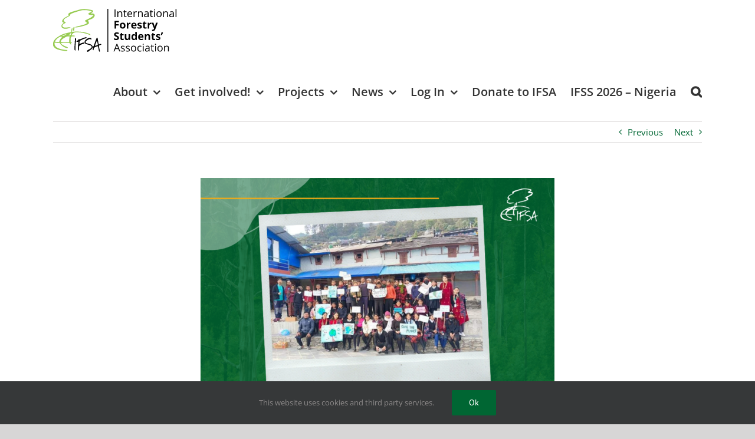

--- FILE ---
content_type: text/css; charset=UTF-8
request_url: https://ifsa.net/wp-content/plugins/member-verification-plugin/public/css/ifsa-member-verification-public.css?ver=1.1.0
body_size: 2730
content:
/**
 * All of the CSS for your public-facing functionality should be
 * included in this file.
 */

/**
* All of the CSS for your public-facing functionality should be
* included in this file.
*/

body{font-family:"Open Sans";}
#ifsa_submit-btn{visibility:hidden;}
.ifsa_multistep_form-main-continer{max-width:1140px;min-height:700px;width:550px;padding:15px;margin:8% auto;position:relative;}
.ifsa_multistep_form-main-continer #ifsa_form_1,
.ifsa_multistep_form-main-continer #ifsa_form_2,
.ifsa_multistep_form-main-continer #ifsa_form_3,
.ifsa_multistep_form-main-continer #ifsa_form_4,
.ifsa_multistep_form-main-continer #ifsa_form_5,
.ifsa_multistep_form-main-continer #ifsa_form_6,
.ifsa_multistep_form-main-continer #ifsa_form_7,
.ifsa_multistep_form-main-continer #ifsa_final_step{position:absolute;max-width:100%;padding:20px;transition:all 0.5s;box-shadow:0px 0px 10px 0px rgb(0 0 0 / 20%);border-radius:10px;border:1px solid #e9eaee;left:0}
@keyframes fadein{
   0%{opacity:0;}
   100%{opacity:1;}
}
#ifsa_form_1{left:0;top:0;background-color:#fff;}
#ifsa_form_2{overflow-x:hidden;}
#ifsa_form_2,
#ifsa_form_3{left:0;visibility:hidden;background-color:#fff;}
#ifsa_form_4,
#ifsa_form_5,
#ifsa_form_7{visibility:hidden;text-align:center;}
#ifsa_form_7{top:0;left:0;right:0;}
#ifsa_form_6{top:0;left:0;visibility:hidden;text-align:center;}
#ifsa_form_4 h2{margin:50px;}
#ifsa_form_4 button{margin:10px auto;padding:12px 50px;font-weight:300;text-transform:uppercase;color:#fff!important;background-color:#65bc7bd7!important;cursor:pointer;outline:0;border:0;}
#ifsa_form_4 button:hover{background-color:#65bc7b!important;}
#ifsa_form_4-error,
#ifsa_form_4-success_btn{visibility:hidden;}
#datepicker{max-width:300px;}
.ifsa_multistep_form-main-continer  h3{margin:20px 0px;color:gray;text-align:center;}
.ifsa_multistep_form-main-continer  h4{margin:20px 0px;color:gray;text-align:center;}
.ifsa_multistep_form-body .ifsa_multistep_form-options{text-align:center;}
.ifsa_multistep_form-body .ifsa_multistep_form-options label{position:relative;padding:10px 70px;font-weight:300;color:#fff;background-color:#65bc7bd7;border-radius:4px;cursor:pointer;}
.ifsa_multistep_form-body .ifsa_multistep_form-options label:hover{background-color:#65bc7b;}
.ifsa_multistep_form-body .ifsa_multistep_form-options  input{position:absolute;opacity:0;}
.ifsa_multistep_form-body2 .ifsa_multistep_form-options{margin:25px;display:flex;flex-direction:column;}
.ifsa_multistep_form-body2 .ifsa_multistep_form-options label{margin-top:10px;font-size:16px;color:gray;font-weight:300;}
.ifsa_multistep_form-body2 .ifsa_multistep_form-options select{outline:0;border:1px solid gray;border-radius:5px;}
.ifsa_multistep_form-body2 .ifsa_multistep_form-options  input{outline:0;border:0;border:1px solid gray;border-radius:5px;}
.ifsa_multistep_form-body2 .ifsa_multistep_form-options span{color:red;}
.ifsa_multistep_form-body2 .ifsa_multistep_form-options button{margin:10px auto;padding:12px 50px;font-weight:300;text-transform:uppercase;color:#fff!important;background-color:#65bc7bd7!important;cursor:pointer;outline:0;border:0;}
.ifsa_multistep_form-body2 .ifsa_multistep_form-options button:hover{background-color:#65bc7b!important;}
.ifsa_form_4_btn{padding:10px 50px;font-weight:300;color:#fff!important;background-color:#65bc7b!important;cursor:pointer;transition:all 0.5s;}
.ifsa_form_4_btn:hover{transform:scale(1.1);}

/* The Modal (background) */
.modal{display:none; /* Hidden by default */position:fixed; /* Stay in place */z-index:1; /* Sit on top *//* padding-top:100px; */ /* Location of the box */left:0;/* top:44%!important; */width:100%; /* Full width */height:100%; /* Full height */overflow:auto; /* Enable scroll if needed */background-color:rgb(0,0,0); /* Fallback color */background-color:rgba(0,0,0,0.4); /* Black w/ opacity */}

/* Modal Content */
.modal-content{background-color:#fefefe;margin:auto;padding:20px;border:1px solid #888;width:80%;}

/* The Close Button */
.close{color:#aaaaaa;float:right;font-size:28px;font-weight:bold;}
.close:hover,
.close:focus{color:#000;text-decoration:none;cursor:pointer;}

/* Table stylings */
#table_id_wrapper label{display:none;}
#table_id_filter{display:none;}
table.dataTable.no-footer{border-bottom:1px solid #ddd!important}
table.dataTable thead th,
table.dataTable thead td{border:1px solid #ddd!important;}
table.dataTable.row-border tbody th,
table.dataTable.row-border tbody td,
table.dataTable.display tbody th,
table.dataTable.display tbody td{border:1px solid #ddd;border-bottom:none;text-align:center;}
table.dataTable.order-column tbody tr>.sorting_1,
table.dataTable.order-column tbody tr>.sorting_2,
table.dataTable.order-column tbody tr>.sorting_3,
table.dataTable.display tbody tr>.sorting_1,
table.dataTable.display tbody tr>.sorting_2,
table.dataTable.display tbody tr>.sorting_3{background-color:#fff!important;}
table.dataTable.display tbody tr:hover>.sorting_1,
table.dataTable.order-column.hover tbody tr:hover>.sorting_1{background-color:#65bc7b!important;color:#fff;}
.dataTables_wrapper .dataTables_info{display:none;}
.dataTables_wrapper .dataTables_paginate{margin:10px auto;padding:0!important;border:1px solid #ddd;}
.dataTables_wrapper .dataTables_paginate .paginate_button{margin:0!important;border-right:1px solid #ddd!important;border-left:1px solid #ddd!important;}
.dataTables_wrapper .dataTables_paginate .paginate_button.current{background:#fff!important;border:1px solid transparent!important;}
.dataTables_wrapper .dataTables_paginate .paginate_button:active,
.dataTables_wrapper .dataTables_paginate .paginate_button:hover{background:#65bc7b!important;border:1px solid transparent!important;}
.dataTables_wrapper .dataTables_paginate .paginate_button.current:hover{background:#65bc7b!important;}
.dataTables_wrapper .dataTables_paginate .paginate_button.disabled{font-weight:600;cursor:pointer!important;}
.dataTables_wrapper .dataTables_paginate .paginate_button.disabled:hover,
.dataTables_wrapper .dataTables_paginate .paginate_button.disabled:active{background-color:#65bc7b!important;color:#fff;}
#ifsa-verify_member-btn{margin-left:5px;padding:10px 15px;color:#fff;background:#006633!important;cursor:pointer;transition:all 0.5s;}
#ifsa-verify_member-btn:hover{background:#006633e5!important;}
.cls-seperator{margin-bottom:20px;max-width:800px;}
.cls-seperator_body{display:grid;grid-template-columns:repeat(2,50%);}
.cls-seperator_div1{border-right:1px solid #ddd;}
.cls-seperator_div2{padding-left:50px;}
.div_import label{position:relative;display:block;max-width:200px;margin-bottom:10px;padding:5px 15px;background:#006633;color:#fff;text-align:center;cursor:pointer;transition:all 0.5s;}
.div_import label:hover{background:#006633e5;}
#bulk_upload_file{position:absolute;left:0;top:0;visibility:hidden;}
#bulk_upload{display:inline-block;width:200px;padding:10px 15px;background:#006633;color:#fff;outline:0;transition:all 0.5s;}
#bulk_upload:hover{background:#006633e5;}
.cls-seperator_download_user-btn{width:200px;padding:10px 15px;background:#006633;color:#fff;transition:all 0.5s;}
.cls-seperator_download_user-btn:hover{background:#006633e5;color:#fff;}

/*Stepper responsiveness*/
@media screen and (max-width:1024px) and (min-width:680px){
   #main{overflow:hidden;}
}
@media screen and (max-width:680px) and (min-width:280px){
   #main{overflow:hidden;}
   .ifsa_multistep_form-main-continer{width:100%;min-height:650px;margin:0 auto;}
   .ifsa_multistep_form-body .ifsa_multistep_form-options{display:flex;flex-direction:column;width:100%;text-align:center;}
   .ifsa_multistep_form-body .ifsa_multistep_form-options label{margin:5px 0px;}
   #ifsa_multistep_form-loadermask #ifsa_loader{top:27%;left:29%;}
}
.ifsa_memebr_expiry_wrap{width:100%;max-width:553px;margin-top:17px;}
.ifsa_memebr_expiry_wrap a.fusion-button.fusion-button-default.fusion-button-default-size.fusion-button-span-no{float:right;}

/* Create an Account */
.buddypress-wrap table.dataTable.display tbody tr:hover>.sorting_1,
.buddypress-wrap table.dataTable.order-column.hover tbody tr:hover>.sorting_1{background-color:#f6f6f6!important;color:#747474;}
.buddypress-wrap table.dataTable.display tbody tr.odd>.sorting_1,
.buddypress-wrap table.dataTable.order-column.stripe tbody tr.odd>.sorting_1{background-color:#f6f6f6!important;}
.buddypress-wrap .dataTables_wrapper .dataTables_paginate .paginate_button.disabled:hover,
.buddypress-wrap .dataTables_wrapper .dataTables_paginate .paginate_button.disabled:active,
.buddypress-wrap .dataTables_wrapper .dataTables_paginate .paginate_button.current:hover,
.buddypress-wrap .dataTables_wrapper .dataTables_paginate .paginate_button:active,
.buddypress-wrap .dataTables_wrapper .dataTables_paginate .paginate_button:hover{color:#fff!important;}
.buddypress-wrap .modal-content{width:500px;max-width:90%;}
.buddypress-wrap .modal-content .ul_reason input{margin:-2px 4px 0 0!important;}
.buddypress-wrap .modal-content .ul_reason .final_reject{background:#006633;color:#ffffff;padding:13px 29px;line-height:17px;font-size:14px;display:inline-block;margin-top:20px;}
.ifsa_multistep_form-main-continer .ifsa_multistep_form-body2 .ifsa_multistep_form-options input,
.ifsa_multistep_form-main-continer .ifsa_multistep_form-body2 .ifsa_multistep_form-options select{border-radius:0;border-color:#d6d6d6;height:35px;}
.ifsa_multistep_form-main-continer .ifsa_multistep_form-body2 .ifsa_multistep_form-options label{font-size:15px;margin-top:20px;color:#333;font-size:15px;}
.ifsa_multistep_form-main-continer .ifsa_multistep_form-body2 .ifsa_multistep_form-options button{background:#006633!important;padding:13px 29px;border:0;margin:30px auto 0;line-height:17px;text-transform:capitalize;border-radius:2px;font-size:15px;}
.ifsa_multistep_form-main-continer .ifsa_multistep_form-body .ifsa_multistep_form-options label{background:#006633!important;border:0;line-height:17px;font-size:15px;border-radius:2px;text-align:center;padding:13px 70px;margin-top:15px;margin-bottom:15px;display:inline-block;}
.ifsa_multistep_form-main-continer h3.ifsa_multistep_form-heading{font-size:26px;color:#333;margin:0 0 15px 0;}
.ifsa_multistep_form-main-continer .ifsa_multistep_form-subheading{color:#333;margin:0 0 15px 0;font-size:17px;text-align:center;}
@media only screen and (max-width:480px){
   .buddypress-wrap.extended-default-reg .register-page .layout-wrap .user-pass1-wrap .wp-pwd{flex-direction:column;align-items:flex-start;}
   .buddypress-wrap.extended-default-reg .register-page .layout-wrap .user-pass1-wrap .wp-pwd .password-input-wrapper{width:100%;padding-right:0;}
}
.ifsa_renewal_form-container h3.ifsa_renewal_form-heading{font-size:26px;color:#333;margin:0 0 15px 0;}
.ifsa_renewal_form-container .ifsa_renewal_form-subheading{color:#333;margin:0 0 15px 0;font-size:17px;text-align:center;}
.ifsa_renewal_form-container #ifsa_renewal_form-1 .ifsa_renewal_form-options label{background:#006633!important;border:0;line-height:17px;font-size:15px;border-radius:2px;text-align:center;padding:13px 70px;margin-top:15px;margin-bottom:15px;}
span.cls-total-record{display:inline-block;}
.buddypress-wrap .div_import label[for="bulk_upload_file"]{display:none;}
.buddypress-wrap .div_import #bulk_upload_file{font-size:15px;position:static;visibility:visible;margin-bottom:20px;cursor:pointer;}
.buddypress-wrap .div_import #bulk_upload_file::-webkit-file-upload-button{background:#006633e5;color:#fff;width:150px;height:37px;border:0;cursor:pointer;}
.buddypress-wrap .div_import #bulk_upload_file::file-selector-button{background:#006633e5;color:#fff;width:150px;height:37px;border:0;cursor:pointer;}
.ifsa_renewal_form-container #ifsa_renewal_form-2 #ifsa_renewal_form-success_btn,
.ifsa_multistep_form-main-continer .ifsa_multistep_form-options #ifsa_form_4-success_btn{background:#006633!important;padding:13px 29px;border:0;margin:30px auto 15px;font-size:15px;border-radius:2px;text-transform:capitalize;}
.field-visibility-settings-toggle{display:none!important;}
.field-visibility-settings-notoggle{display:none;}
div#basic-details-section h2.bp-heading.fusion-responsive-typography-calculated{display:none;}
.ifsa_multistep_form-main-continer .ifsa_multistep_form-options #ifsa_form_4-success_btn{background:#006633!important;padding:13px 29px;border:0;margin:20px auto;line-height:17px;text-transform:capitalize;border-radius:2px;}
.ifsa_multistep_form-main-continer div[class^="ifsa_multistep_form-body"]{width:100%;}
.buddypress-wrap.extended-default-reg .register-page .layout-wrap #basic-details-section{padding-right:0;}
.buddypress-wrap.extended-default-reg .register-page .layout-wrap #basic-details-section h2{font-size:26px;color:#000;margin:0 0 15px 0;}
.ifsa_multistep_form-main-continer #ifsa_form_4-success #ifsa_form_4-success_btn,
.ifsa_multistep_form-main-continer #ifsa_form_4-success #ifsa_form_4-success_btn-back{background:#006633!important;padding:13px 29px;border:0;margin:30px auto 0;line-height:17px;text-transform:capitalize;border-radius:2px;font-size:15px;}
.ifsa_multistep_form-main-continer .ifsa_multistep_form-options #datepicker{height:35px;margin-top:20px;}
.ifsa_renewal_form-container #ifsa_renewal_form-2 #ifsa_renewal_form-success_btn{margin-top:15px;}
.ifsa_multistep_form-main-continer #ifsa_form_4{left:0;}
@media only screen and (max-width:870px){
   .buddypress-wrap table#table_id thead{display:none;}
   .buddypress-wrap table#table_id{border-top:1px solid #ddd;}
   .buddypress-wrap table#table_id,
   .buddypress-wrap table#table_id tbody,
   .buddypress-wrap table#table_id tbody tr,
   .buddypress-wrap table#table_id tbody tr td{display:block;}
   .buddypress-wrap table#table_id tbody tr td{text-align:left;padding-left:50%;position:relative;word-break:break-word;}
   .buddypress-wrap table#table_id tbody tr td:before{content:attr(data-title);}
   .buddypress-wrap table#table_id tbody tr td:before{content:attr(data-title);position:absolute;left:0;top:50%;transform:translateY(-50%);padding:8px 10px;font-weight:bold;word-break:break-word;width:calc(50% - 20px);}
   .buddypress-wrap table#table_id tbody tr td.dataTables_empty{padding-left:10px;text-align:center;}
	 .ifsa_multistep_form-body2 .ifsa_multistep_form-options{margin:0 !important;}
}

/* New changes */
table.dataTable.display tbody td .cls-reject,
table.dataTable.display tbody td .cls-approve,
table.dataTable.display tbody td .cls-action-remove{background:#006633;padding:4px 15px 7px;border:0;margin:30px auto 0;text-transform:capitalize;border-radius:2px;font-size:15px;color:#fff;line-height:1;margin:5px;display:inline-block;}
.ifsa_multistep_form-main-continer .ifsa_multistep_form-body2 .ifsa_multistep_form-options .cls-back{text-align:center;}
.buddypress-wrap.extended-default-reg .register-page .layout-wrap input[type="radio"]{margin-right:7px!important;}
.ifsa_multistep_form-main-continer #ifsa_final_step label{margin-top:10px;color:#333;font-size:15px;display:block;}
.ifsa_multistep_form-main-continer #ifsa_final_step .form-group span{color:red;}
.ifsa_multistep_form-main-continer #ifsa_final_step .form-group .formbuilder-radio-inline{display:inline-block;vertical-align:middle;}
.ifsa_multistep_form-main-continer #ifsa_final_step .form-group .description{margin-bottom:5px;}
.ifsa_multistep_form-main-continer #ifsa_final_step .form-group .formbuilder-radio-inline input{margin:0 5px 0 0;}
.ifsa_multistep_form-main-continer #ifsa_final_step .form-group .formbuilder-radio-inline label{display:inline-block;margin:0;}
.ifsa_multistep_form-main-continer #ifsa_final_step .form-group #ifsa_terms-error{display:block;}
.ifsa_multistep_form-main-continer #ifsa_final_step .submit input#register-button{background:#006633!important;padding:13px 29px;border:0;margin:30px auto 0;line-height:17px;text-transform:capitalize;border-radius:2px;font-size:15px;color:#fff;cursor:pointer;}
.ifsa_multistep_form-main-continer #ifsa_final_step .submit{text-align:center;}
.ifsa_multistep_form-main-continer #ifsa_final_step .form-group select{width:100%;}
.ifsa_final_step_active .ifsa_multistep_form-main-continer{min-height:1100px;}
.ifsa_multistep_form-main-continer #ifsa_final_step .form-group select, 
.ifsa_multistep_form-main-continer #ifsa_final_step .form-group input{border-radius:0;border-color:#d6d6d6;height:35px;}
.ifsa_multistep_form-main-continer #ifsa_final_step #ifsa-loading-register{display:inline-block;vertical-align:middle;margin-top:35px;margin-left:5px;}
.cls-lcbanner {
   padding: 10px;
   background: #ccc;
}

.cls-lcbanner p {
   margin: 0 !important;
}

.cls-lcbanner {
   background: #1e6633;
   color: #fff;
   font-weight: 600;
   text-align: center;
}
.cls-lcbanner a {
   color: #fff !important;
   text-decoration: underline !important;
}


.buddypress-wrap .modal-content .ul_reason .final_remove{background:#006633;color:#ffffff;padding:13px 29px;line-height:17px;font-size:14px;display:inline-block;margin-top:20px;}
/* The Close Button */
.close-r{color:#aaaaaa;float:right;font-size:28px;font-weight:bold;}
.close-r:hover,
.close-r:focus{color:#000;text-decoration:none;cursor:pointer;}
button#ifsa_form_last-btn-back {
   background: #006633!important;
   padding: 13px 29px;
   border: 0;
   margin: 30px auto 0;
   line-height: 17px;
   text-transform: capitalize;
   border-radius: 2px;
   font-size: 15px;
   color: #fff;
   cursor: pointer;
   display: inline-block;
   vertical-align: middle;
}
.modal-content {
  
    transform: translateY(50%) !important;
}

/*Additional CSS for styling JQuery date picker*/

.ui-datepicker {
   background-color: #fff;
}

.ui-datepicker-header {
   background: #063;
}

.ui-datepicker-title {
   color: white;
}

.ui-widget-content .ui-state-default {
   border: 0px;
   text-align: center;
   background: #fff;
   font-weight: normal;
   color: #000
}

.ui-widget-content .ui-state-default:hover {
   border: 0px;
   text-align: center;
   background: #006633;
   font-weight: normal;
   color: #fff;
}

.ui-widget-content .ui-state-active {
   border: 0px;
   background: #000;
   color: #fff;
}

/* required fields in registration form */
.required:after {
   content:" *";
   color: red;
}

.ifsa_multistep_form_counter {
   float: right;
   font-size: 10pt;
   font-style: italic;
}

/* make the Reject/Remove button red */
table.dataTable.display tbody td .cls-reject{
   background: red;
}

cls-remove{
   color:red;
}

/*styling of fieldsets in registration form*/
.ifsa_multistep_form-main-continer fieldset {
   border-style: solid;
   padding:8pt;
   margin-top: 15pt
}
.ifsa_multistep_form-main-continer fieldset legend{
   font-style: italic
}

--- FILE ---
content_type: text/css; charset=UTF-8
request_url: https://ifsa.net/wp-content/plugins/member-verification-plugin/public/css/ifsa-renewal-form.css?ver=6.8.3
body_size: 27
content:
body{
    overflow-x: hidden!important;
    box-sizing: border-box;
}

.ifsa_renewal_form-container{
    max-width: 1140px;
    min-height: 320px;
    width: 550px;
    padding: 15px;
    margin:8% auto;
    position: relative;
    text-align: center;
    transition: all 0.5s;
}

.ifsa_renewal_form-container #ifsa_renewal_form-1,
.ifsa_renewal_form-container #ifsa_renewal_form-2{
    position: absolute;
    max-width: 100%;
    width: 100%;
    padding: 20px;
}

#ifsa_renewal_form-1, 
#ifsa_renewal_form-2{
    left: 50%;
    top: 50%;
    transform: translate(-50%,-50%);
    background-color:#fff;
    box-shadow: 0px 0px 10px 0px rgb(0 0 0 / 20%);
    border-radius: 10px;
    border: 1px solid #e9eaee;
}


#ifsa_renewal_form-1 .ifsa_renewal_form-options{
    display: flex;
    justify-content: space-evenly;
    width: 500px;
    align-items: center;
}

.ifsa_renewal_form-container #ifsa_renewal_form-1 label{
    position: relative;
    padding: 10px 70px;
    font-weight: 300;
    color: #fff;
    background-color: #65bc7bd7;
    border-radius: 4px;
    cursor: pointer;
}

.ifsa_renewal_form-container #ifsa_renewal_form-1 label:hover{
    background-color: #65bc7b;
}

.ifsa_renewal_form-container #ifsa_renewal_form-1 input{
    position: absolute;
    opacity: 0;
}

#ifsa_renewal_form-2{
    visibility: hidden;
}

#ifsa_renewal_form-success_btn{
    margin: 10px auto;
    padding: 12px 50px;
    font-weight: 300;
    text-transform: uppercase;
    color: #fff !important;
    background-color: #65bc7bd7 !important;
    cursor: pointer;
    outline: 0;
    border: 0;
}

#ifsa_renewal_form-success_btn:hover{
    background-color: #65bc7b;
}


#ifsa_renewal_form-error,
#ifsa_renewal_form-success_btn{
    display: none;
 }

#ifsa_renewal_form-datepicker{
    max-width: 300px;
    height: 35px;
    margin-bottom: 15px;
}



@media screen and (max-width:680px) and (min-width:280px) {

    .ifsa_renewal_form-container{
        width: 100%;
    }

    #ifsa_renewal_form-1 .ifsa_renewal_form-options{
        display: flex;
        flex-direction: column;
        width: 100%;
    }

    #ifsa_renewal_form-1 .ifsa_renewal_form-options label{
        margin: 5px 0px;
    }
}
.buddypress-wrap.extended-default-reg .register-page .layout-wrap {
    display: block;
    width: 50%;
}
div#profile-details-section h2 {
    display: none;
}
div#ifsa-loading-renew-1{
    margin-left: -45px;
}

--- FILE ---
content_type: image/svg+xml
request_url: https://ifsa.net/wp-content/uploads/2019/09/ifsa_logo_sticky_header.svg
body_size: 6366
content:
<?xml version="1.0" encoding="UTF-8" standalone="no"?> <svg xmlns:dc="http://purl.org/dc/elements/1.1/" xmlns:cc="http://creativecommons.org/ns#" xmlns:rdf="http://www.w3.org/1999/02/22-rdf-syntax-ns#" xmlns:svg="http://www.w3.org/2000/svg" xmlns="http://www.w3.org/2000/svg" xmlns:sodipodi="http://sodipodi.sourceforge.net/DTD/sodipodi-0.dtd" xmlns:inkscape="http://www.inkscape.org/namespaces/inkscape" viewBox="0 0 1000 1000" height="58" width="58" id="svg2" sodipodi:docname="ifsa_logo.svg" inkscape:version="0.92.4 (unknown)" inkscape:export-filename="/home/simone/Documents/IFSA/logos/ifsa_logo_no_text.png" inkscape:export-xdpi="150" inkscape:export-ydpi="150"><metadata id="metadata8"></metadata><defs id="defs6"></defs><path id="path1033" style="fill:#000000;stroke-width:1.52952993" d="m 533.60821,903.61299 c -10.13402,-7.87385 -12.35903,-19.77824 -9.58576,-51.28472 2.09054,-23.75127 1.38011,-39.40854 -1.96923,-43.39487 -1.15769,-1.3778 -0.75671,-4.16704 1.40781,-9.79399 4.57479,-11.89243 7.70656,-32.04953 8.74744,-56.30022 l 0.93643,-21.81465 -6.26527,3.15717 c -18.86656,9.50727 -35.64617,6.0014 -36.30154,-7.5847 -0.32122,-6.65971 5.20026,-10.23499 26.77084,-17.33468 l 16.85197,-5.54663 0.0231,-8.61516 c 0.0288,-10.9469 2.68081,-16.35247 7.76692,-15.83156 3.65394,0.37422 11.13404,7.04737 12.52719,11.17575 0.51317,1.52086 5.26248,-0.0676 18.27456,-6.11249 39.07803,-18.15388 97.27287,-39.12408 113.04898,-40.73663 6.83085,-0.69822 8.34139,-0.29741 12.77882,3.39084 3.66248,3.04401 4.90524,5.2243 4.56532,8.00913 -0.684,5.60344 -6.51943,9.04304 -21.24324,12.52145 -39.4602,9.32226 -54.11948,14.89042 -92.69993,35.21097 -27.55698,14.51441 -28.89889,15.43269 -30.32932,20.75391 -2.12436,7.9025 -7.94687,58.0782 -6.88382,59.32215 0.2582,0.3022 9.33921,-3.55873 20.17996,-8.57986 27.98647,-12.96254 54.45398,-21.61246 66.13096,-21.61246 16.73898,0 22.95796,4.61057 18.27768,13.55056 -3.13281,5.98404 -12.11894,10.1552 -34.63356,16.07604 -29.71966,7.8156 -59.14811,23.72118 -70.07831,37.87613 -5.18711,6.71738 -6.76298,18.07348 -6.87609,49.54852 -0.0935,25.90739 -2.8431,47.12452 -6.10807,47.12452 -0.67522,0 -3.0662,-1.42853 -5.31337,-3.17452 z m -73.29007,-2.5603 c -3.19318,-3.15416 -6.64386,-8.45567 -7.66812,-11.78114 -3.20576,-10.40853 -3.58331,-39.53607 -0.94636,-73.03178 3.25666,-41.36862 6.66094,-96.52261 7.99465,-129.52197 l 1.06097,-26.25111 5.22543,-4.53185 c 8.7322,-7.5732 14.34591,-5.08839 17.28688,7.65176 1.78236,7.72106 0.95767,19.37637 -6.1832,87.38594 -5.52114,52.58475 -7.55847,112.97034 -4.52677,134.17325 3.06436,21.43092 -1.13184,26.88262 -12.24348,15.9069 z m 432.70747,-96.85228 c 19.91287,-4.17513 33.8825,-8.84122 36.77454,-12.28337 4.32178,-5.14365 -1.44002,-38.8448 -12.44051,-72.7659 l -4.89312,-15.08845 -6.52936,16.61427 c -3.59115,9.13784 -10.74148,26.87525 -15.88946,39.41646 -9.67024,23.55779 -17.79902,47.89048 -15.99415,47.87679 0.56627,-0.005 9.10375,-1.70072 18.97206,-3.7698 z m 71.19468,122.54444 c -6.54205,-3.97048 -9.9296,-11.91079 -12.36006,-28.97211 -1.1398,-8.00112 -5.37639,-29.46503 -9.41481,-47.6976 l -7.3424,-33.15007 -5.34396,0.97929 c -11.44314,2.09701 -42.83574,11.68397 -51.87439,15.84185 -20.90713,9.61755 -30.83396,24.62478 -32.59081,49.27017 l -0.99021,13.89019 -4.81833,0.46285 c -3.31956,0.31886 -6.12284,-0.64549 -9.0121,-3.10034 -3.66029,-3.10994 -4.18085,-4.63589 -4.09175,-11.99616 0.0566,-4.63812 1.85196,-13.84599 3.99075,-20.46192 4.69656,-14.52737 4.78209,-16.80579 0.85021,-22.66999 -3.49143,-5.20746 -4.03877,-13.28144 -1.06547,-15.71882 1.10679,-0.90735 4.69263,-2.53026 7.96868,-3.60648 7.33905,-2.411 7.61941,-3.04405 31.41084,-70.93774 21.70169,-61.93024 35.35241,-95.74917 41.3394,-102.41547 2.95482,-3.29013 10.11843,-3.45793 13.30375,-0.31162 3.24662,3.2069 5.16575,10.9372 7.97203,32.11137 4.43316,33.45031 17.81402,99.9823 20.70767,102.96259 0.78049,0.80385 7.43889,-0.94018 16.11973,-4.22223 8.13443,-3.07547 17.80883,-6.00049 21.49867,-6.50004 5.82459,-0.78859 7.23194,-0.39148 10.67867,3.01303 8.0479,7.94943 4.6493,11.11857 -22.19268,20.69402 -7.19465,2.56661 -15.35113,6.03184 -18.12543,7.70054 l -5.04421,3.03397 0.94646,10.25779 c 1.80522,19.56628 7.14318,49.88352 12.29947,69.85626 6.10541,23.64852 7.44962,32.99158 5.64164,39.21101 -1.62608,5.59403 -4.286,6.2235 -10.46136,2.47566 z m -247.24713,1.98537 c -4.60653,-2.46887 -8.86852,-9.34133 -8.86852,-14.30045 0,-1.73236 2.87449,-6.23003 6.38773,-9.99482 5.00994,-5.36858 11.54864,-9.32778 30.31375,-18.35493 26.96579,-12.97215 37.76741,-19.78942 48.25577,-30.45602 8.83204,-8.98205 12.21786,-16.58326 12.21786,-27.42926 0,-6.56347 -0.82632,-9.31413 -4.054,-13.49406 -8.34415,-10.8059 -30.15758,-20.0745 -73.1144,-31.06657 -35.2101,-9.00978 -44.14464,-12.29484 -53.67291,-19.73437 -13.35974,-10.43107 -18.24605,-26.89966 -13.45831,-45.35943 2.99499,-11.54758 8.20368,-19.29919 21.17433,-31.5121 24.57342,-23.13786 58.7394,-39.2094 83.66162,-39.3541 20.48861,-0.11903 33.07859,6.95178 35.55025,19.96559 2.5961,13.66955 -5.21019,18.00834 -16.15297,8.97781 -3.56195,-2.93951 -8.78056,-5.77158 -11.59711,-6.29349 -10.73825,-1.98986 -30.08175,5.34424 -55.39179,21.00186 -28.73291,17.77519 -37.82131,27.59195 -37.82131,40.85256 0,14.79259 9.94645,20.70852 54.63358,32.49502 51.54047,13.59412 63.69508,18.78685 76.86575,32.8387 16.5019,17.606 18.75518,40.99267 5.89569,61.1914 -6.43021,10.10015 -20.57217,22.50167 -42.52964,37.29568 -12.29162,8.28153 -23.15199,16.92007 -27.12888,21.57883 -11.14166,13.05166 -21.0244,16.58789 -31.16649,11.15215 z" inkscape:connector-curvature="0"></path><path id="path4536" style="fill:#91c848;fill-opacity:0.94117647;stroke-width:1.52952993" d="m 236.40985,459.04502 c -24.02365,-4.46148 -43.49884,-16.97473 -50.42145,-32.39689 -4.34901,-9.68891 -5.28902,-26.2584 -2.08938,-36.83093 3.62486,-11.97763 11.33603,-21.22315 29.40271,-35.25318 12.57128,-9.76244 15.63138,-12.85542 14.29386,-14.44728 -0.93597,-1.11403 -6.261,-4.66132 -11.83351,-7.88288 -14.643,-8.46545 -17.50468,-11.99254 -18.25874,-22.50453 -0.4625,-6.44713 0.22957,-10.85327 2.6553,-16.90441 7.37241,-18.39093 25.33613,-40.64549 42.67219,-52.86491 5.3839,-3.79493 23.80147,-14.07263 40.9278,-22.83932 33.62534,-17.2123 47.78473,-25.91357 48.55806,-29.84002 0.26986,-1.37011 -1.28546,-4.7913 -3.45634,-7.60261 -9.69817,-12.55938 -8.53309,-20.92897 4.55829,-32.74748 15.47405,-13.96932 50.41879,-28.60466 99.21012,-41.55047 15.65896,-4.15481 43.36046,-11.906691 61.55884,-17.226381 51.74858,-15.12703 65.21958,-18.67465 86.02421,-22.65476 43.25369,-8.2748 82.43053,-8.80668 129.43188,-1.7572 13.96617,2.09472 39.59005,5.88974 56.94192,8.43338 51.53736,7.55496 62.89716,12.24797 66.34588,27.40915 1.79575,7.894551 -0.36716,16.438891 -5.76537,22.775801 -3.58123,4.20401 -9.46849,7.34947 -38.18189,20.39987 l -7.61122,3.45939 19.15351,1.036 c 46.63442,2.52243 65.82151,12.94856 67.3459,36.59525 1.11407,17.2817 -7.79393,35.00502 -27.25665,54.22965 -8.38097,8.2784 -13.40256,11.61613 -27.89021,18.53797 -9.71791,4.64298 -25.97938,11.32848 -36.1366,14.85664 -19.89798,6.91169 -37.83331,14.87318 -43.61946,19.36265 l -3.60627,2.79805 8.93408,17.21077 c 7.5131,14.47357 9.03322,18.74926 9.55759,26.88445 0.36877,5.72102 -0.16413,11.55211 -1.30428,14.27093 -6.43667,15.34955 -41.50342,31.81496 -104.66236,49.14362 -37.10395,10.18009 -91.52319,23.10277 -115.75403,27.48757 -24.48639,4.43107 -61.10569,7.59779 -63.25936,5.47049 -0.8831,-0.87237 0.30241,-3.12738 3.09379,-5.88466 6.37377,-6.29582 33.97381,-14.32848 102.85911,-29.93598 37.43026,-8.48066 56.23645,-13.74749 81.94575,-22.9496 37.25747,-13.33553 55.79219,-24.5692 55.79219,-33.81494 0,-4.62202 -4.82029,-9.72888 -17.90278,-18.96695 -9.84223,-6.95001 -18.64646,-16.45306 -19.93261,-21.51469 -1.60992,-6.33586 2.8611,-10.76633 18.20103,-18.03594 78.06189,-36.99369 90.54152,-43.48176 114.21787,-59.38101 12.94595,-8.69346 40.84597,-33.22064 40.84597,-35.90798 0,-2.15377 -15.45859,-4.64685 -42.36055,-6.8317 -14.41077,-1.17037 -29.99286,-2.92284 -34.62686,-3.89439 -15.89627,-3.33272 -29.20165,-12.38577 -29.20165,-19.869 0,-1.57809 2.88615,-5.96205 6.41371,-9.74212 5.01201,-5.37084 11.52105,-9.33368 29.78383,-18.13282 16.47824,-7.93933 24.7985,-12.8667 28.21328,-16.70833 2.66362,-2.9966 4.84292,-5.96764 4.84292,-6.60229 0,-1.25016 -19.60758,-7.762081 -34.87526,-11.582471 -36.2773,-9.07759 -70.86711,-13.17525 -111.32699,-13.18828 -45.86121,-0.0147 -66.6656,3.80226 -133.58479,24.509031 -94.99339,29.39369 -106.91703,33.56137 -133.41651,46.63261 -23.90016,11.78915 -26.46901,13.77798 -27.51289,21.30149 -1.28512,9.26139 -5.96725,17.5191 -13.62267,24.02617 -3.62059,3.07746 -23.55008,14.49614 -44.28776,25.37483 -41.35429,21.69394 -52.21582,28.65343 -64.05971,41.04591 -10.82482,11.32624 -13.51648,16.83938 -13.59139,27.83815 -0.0831,12.19108 3.14851,16.38789 19.57653,25.42358 7.18057,3.94947 15.3202,9.72853 18.08804,12.84233 l 5.03232,5.66144 -5.14717,4.24455 c -2.83098,2.33449 -14.1191,9.45382 -25.08462,15.82071 -30.10033,17.47716 -41.00306,29.30783 -41.00306,44.4932 0,7.71535 2.5969,13.0223 9.4873,19.38836 18.59289,17.17797 44.40353,21.06295 93.25107,14.03605 26.58293,-3.82407 53.76191,-4.4408 62.6078,-1.42066 l 6.06247,2.06985 -9.90998,5.05665 c -33.02606,16.852 -91.07593,25.90247 -125.33275,19.54052 z m 196.37704,49.63143 c -5.82782,-6.16231 -7.98103,-13.75361 -8.9447,-31.53541 -0.99448,-18.34959 1.70572,-32.3108 9.36853,-48.43945 l 5.05576,-10.64103 4.99954,5.23194 c 2.74983,2.87756 6.59342,8.35008 8.54141,12.16116 3.06367,5.994 3.2637,7.33992 1.48145,9.97201 -4.52031,6.67578 -9.31382,38.99252 -9.8645,66.50391 -0.0566,2.8131 -6.8717,0.72882 -10.63749,-3.25313 z m -65.30546,81.54065 c 1.74946,-3.55334 7.45286,-13.30128 12.67424,-21.66208 10.75095,-17.21515 10.74414,-17.23241 -5.73571,-14.48672 -13.79638,2.29857 -15.34917,3.30235 -12.69305,8.20472 1.13137,2.08818 1.65124,4.84145 1.15515,6.11838 -1.11856,2.87914 -9.31186,8.53837 -26.64699,18.40538 l -13.35362,7.60072 10.62825,0.87167 c 5.84548,0.47943 15.16484,0.99248 20.70952,1.14011 l 10.08139,0.26844 z m -137.60105,13.35196 c 12.97538,-2.71597 26.93624,-9.92955 45.72974,-23.62861 8.01716,-5.84395 14.17255,-10.62536 13.67854,-10.62536 -4.08482,0 -49.16173,13.89561 -64.8245,19.9831 -24.47992,9.51436 -29.09499,13.44993 -18.06426,15.4046 7.37668,1.30717 13.15129,1.02834 23.48048,-1.13373 z m -90.54129,116.27042 c 4.22436,-16.08814 16.18264,-42.1141 26.14686,-56.90627 4.90305,-7.27871 14.74655,-18.9558 21.87437,-25.94909 15.01259,-14.72912 15.02991,-14.6916 -6.80452,-14.74014 -23.59856,-0.0525 -41.47976,6.63468 -65.70032,24.57036 -17.568175,13.00959 -38.201978,32.2148 -47.137672,43.87426 -7.92078,10.33509 -19.43202,31.54289 -17.927598,33.02891 1.846997,1.8244 21.470158,3.64086 41.186811,3.81254 11.426869,0.0994 24.585079,0.701 29.240419,1.33668 17.10429,2.33553 16.00131,2.85621 19.12165,-9.02725 z m 202.4903,-7.4696 c 0,-26.64836 1.6233,-46.02649 6.23987,-74.49073 1.68102,-10.36438 2.68982,-19.20635 2.24198,-19.6488 -0.44796,-0.44246 -8.34323,-1.11086 -17.54509,-1.48536 -31.03664,-1.26313 -47.67011,3.86642 -85.50031,26.36709 -33.62707,20.00074 -45.55903,28.39711 -55.88038,39.32252 -12.16107,12.87268 -20.21562,30.13092 -20.34432,43.59081 l -0.0381,3.93565 38.85908,1.9878 c 68.36509,3.49712 82.98732,4.08574 107.72799,4.33656 l 24.23892,0.24573 z M 249.49108,912.78566 C 176.84541,902.36738 144.53993,895.89841 111.78927,885.21166 75.571066,873.39343 53.522871,860.78158 34.905044,841.23273 14.556335,819.86653 6.9513517,799.01951 8.3555865,768.45423 11.209879,706.32408 51.35142,658.0443 144.78544,604.36459 c 26.13185,-15.01324 38.67278,-21.08206 63.92292,-30.93359 37.17633,-14.50464 72.75566,-24.0335 140.3645,-37.59242 20.86812,-4.1851 38.12245,-7.78743 38.34291,-8.00515 0.22034,-0.21772 -0.37547,-5.34927 -1.32425,-11.40344 -2.27625,-14.52593 0.06,-31.75409 7.49764,-55.29227 5.09766,-16.13229 5.9167,-17.71346 8.47458,-16.36122 8.00723,4.2329 9.32975,17.7055 4.37915,44.60843 -3.09449,16.81582 -4.00956,33.58519 -1.90044,34.82462 0.63482,0.37305 7.29669,-0.22756 14.80402,-1.33469 28.06346,-4.13858 60.87946,-5.69597 100.80008,-4.78381 80.6604,1.84307 146.4354,13.60297 216.39402,38.68906 35.73504,12.81399 40.5596,16.07919 41.96568,28.40186 0.43526,3.81442 0.36324,6.93531 -0.1602,6.93531 -0.52333,0 -6.8447,-2.40964 -14.04755,-5.35475 -80.7293,-33.00922 -161.68945,-51.20614 -237.7925,-53.44719 -45.34734,-1.33538 -70.11421,2.00801 -91.56878,12.36129 -13.46743,6.49891 -22.24372,13.86218 -30.04169,25.20477 -6.04862,8.79806 -13.04706,24.02531 -11.66799,25.38747 0.39867,0.39383 11.25697,1.33083 24.1295,2.08224 12.87254,0.75143 26.24925,2.113 29.72613,3.02576 7.90785,2.07596 16.32495,7.07483 16.32495,9.69521 0,2.54128 -23.10374,5.42913 -53.68307,6.7101 l -22.38419,0.93766 -3.53413,5.18817 c -4.76881,7.00053 -9.15188,21.56846 -11.34746,37.71525 -1.79667,13.21342 -1.02911,64.03373 1.07978,71.48756 0.88172,3.11624 1.89444,3.42033 11.39051,3.42033 7.78597,0 11.29794,0.69989 13.88168,2.76652 l 3.45876,2.7665 -3.91272,3.0401 c -2.15194,1.67208 -7.85095,3.91069 -12.66443,4.97472 -7.92459,1.75173 -8.65221,2.24456 -7.69893,5.21443 1.49865,4.66945 2.89272,29.88241 1.65216,29.88241 -6.15573,0 -20.39188,-14.18894 -25.69718,-25.61186 l -3.6372,-7.83135 -21.55453,0.0219 c -11.85509,0.0121 -42.33077,-0.78704 -67.72381,-1.77579 -34.20418,-1.33182 -51.69306,-1.36366 -67.48429,-0.12283 -11.72328,0.92115 -21.7114,2.06629 -22.19583,2.54477 -1.77555,1.75386 14.33634,22.70999 22.82557,29.68841 16.70112,13.72875 33.04373,22.14054 79.56665,40.95407 36.27049,14.66749 41.84946,17.56155 40.88406,21.20813 -0.42406,1.60166 -3.04324,5.08748 -5.82031,7.74627 l -5.04941,4.83417 -12.89885,-3.03926 c -45.19326,-10.64854 -82.76248,-31.65719 -113.88211,-63.6828 -12.13233,-12.48559 -28.52757,-33.5535 -30.81364,-39.59575 -0.53764,-1.42117 -102.397987,-5.10269 -104.820021,-3.78849 -1.96242,1.06477 -1.220481,24.9714 1.112446,35.84627 4.726336,22.0322 20.586018,43.78904 42.327073,58.06561 24.366932,16.00094 70.408992,33.4737 108.021042,40.99345 22.35234,4.46889 62.20532,9.71511 82.8479,10.90604 15.38194,0.88741 22.02545,2.33382 26.65668,5.80359 2.61237,1.95729 2.63672,2.41645 0.35862,6.76789 -5.44381,10.39844 -19.77621,12.46767 -53.17786,7.67748 z" inkscape:connector-curvature="0"></path></svg> 

--- FILE ---
content_type: application/javascript; charset=UTF-8
request_url: https://ifsa.net/wp-content/plugins/member-verification-plugin/public/js/ifsa-renewal-form.js?ver=1.1.0
body_size: -15
content:
(function( $ ) {
	'use strict';

	$( document ).ready( function() {
		$( 'input[type=radio][name="ifsa_renewal_toggle"]' ).change( function() {

			if ( $( this ).val() == 'Yes' ) {
			jQuery('#ifsa-loading-renew-1').show();
				var data = {
					'action': 'ifsa_renew_request',
				};

				// since 2.8 ajaxurl is always defined in the admin header and points to admin-ajax.php
				jQuery.post( ajaxurl, data, function( response ) {
					
					if (response == 1 ) {
					$( '#ifsa_renewal_form-sucess' ).css( { 'display': 'block', 'animation': 'fadein 1s linear' } );
					$( '#ifsa_renewal_form-success_btn' ).css( 'display', 'none' );
					jQuery('#ifsa-loading-renew-1').hide();
					}else if (response == 'already requested') {
					alert('You have already submitted request');
					jQuery('#ifsa-loading-renew-1').hide();
					
					}

				} );
			} else {
				jQuery('#ifsa-loading-renew-1').hide();
				$( '#ifsa_renewal_form-1' ).css( { 'opacity': '0', 'visibility': 'hidden' } );
				$( '#ifsa_renewal_form-2' ).css( { 'visibility': 'visible', 'animation': 'fadein 1s linear' } );
			}
		} );

		$( '#ifsa_renewal_form-datepicker' ).datepicker( { dateFormat: 'mm-dd-yy', maxDate: 'getDate', endDate: 'today' } );

		$( '#ifsa_renewal_form-datepicker' ).change(
			function() {
				var date = $( '#ifsa_renewal_form-datepicker' ).datepicker( 'getDate' );
				var date_2 = new Date();
				var t1 = date.getTime();
				var t2 = date_2.getTime();
				var diff = t2 - t1;
				var daydiff = (diff / 31536000000);
				if ( daydiff < 1 ) {
					$( '#ifsa_renewal_form-success_btn' ).css( { 'display': 'block', 'animation': 'fadein 1s linear' } );
					$( '#ifsa_renewal_form-error' ).css( 'display', 'none' );
				} else {
					$( '#ifsa_renewal_form-error' ).css( { 'display': 'block', 'animation': 'fadein 1s linear' } );
					$( '#ifsa_renewal_form-success_btn' ).css( 'display', 'none' );
				}
			}
		);

		$( '#ifsa_renewal_form-success_btn' ).click( function() {
			jQuery('#ifsa-loading-renew-2').show();
			var data = {
				'action': 'ifsa_renew_request',
			};

			// since 2.8 ajaxurl is always defined in the admin header and points to admin-ajax.php
			jQuery.post( ajaxurl, data, function( response ) {
				jQuery('#ifsa-loading-renew-2').hide();
				$( '#ifsa_renewal_form-sucess-2' ).css( { 'display': 'block', 'animation': 'fadein 1s linear' } );
				$( '#ifsa_renewal_form-success_btn' ).css( 'display', 'none' );
			} );
		} );

	} );

})( jQuery );


--- FILE ---
content_type: image/svg+xml
request_url: https://ifsa.net/wp-content/uploads/2020/04/IFSA_log_header_website_outlines_v4.svg
body_size: 6892
content:
<?xml version="1.0" encoding="UTF-8"?> <!-- Generator: Adobe Illustrator 22.1.0, SVG Export Plug-In . SVG Version: 6.00 Build 0) --> <svg xmlns:cc="http://creativecommons.org/ns#" xmlns:dc="http://purl.org/dc/elements/1.1/" xmlns:rdf="http://www.w3.org/1999/02/22-rdf-syntax-ns#" xmlns:svg="http://www.w3.org/2000/svg" xmlns="http://www.w3.org/2000/svg" xmlns:xlink="http://www.w3.org/1999/xlink" version="1.1" id="svg2" x="0px" y="0px" viewBox="0 0 2354 730" style="enable-background:new 0 0 2354 730;" height="73" width="235" xml:space="preserve"> <style type="text/css"> .st0{fill:#91C848;fill-opacity:0.9412;} .st1{fill:none;stroke:#000000;stroke-width:14;} </style> <g id="g1600" transform="matrix(0.95075123,0,0,0.95075123,-4.223294,661.175)"> <path id="path1033" d="M458,48.2c-8.8-6.9-10.7-17.3-8.3-45c1.8-20.8,1.2-34.6-1.7-38.1c-1-1.2-0.7-3.7,1.2-8.6 c4-10.4,6.7-28.1,7.6-49.4l0.8-19.1l-5.4,2.8c-16.3,8.3-30.9,5.3-31.5-6.7c-0.3-5.8,4.5-9,23.2-15.2l14.6-4.9l0-7.6 c0-9.6,2.3-14.3,6.7-13.9c3.2,0.3,9.6,6.2,10.9,9.8c0.4,1.3,4.6-0.1,15.8-5.4c33.9-15.9,84.3-34.3,97.9-35.7 c5.9-0.6,7.2-0.3,11.1,3c3.2,2.7,4.2,4.6,4,7c-0.6,4.9-5.6,7.9-18.4,11c-34.2,8.2-46.9,13.1-80.3,30.9 c-23.9,12.7-25,13.5-26.3,18.2c-1.8,6.9-6.9,50.9-6,52c0.2,0.3,8.1-3.1,17.5-7.5c24.2-11.4,47.2-19,57.3-19 c14.5,0,19.9,4,15.8,11.9c-2.7,5.2-10.5,8.9-30,14.1c-25.7,6.9-51.2,20.8-60.7,33.2c-4.5,5.9-5.9,15.9-6,43.5 c-0.1,22.7-2.5,41.3-5.3,41.3C462.1,51,460,49.8,458,48.2L458,48.2z M394.6,46c-2.8-2.8-5.8-7.4-6.6-10.3 c-2.8-9.1-3.1-34.7-0.8-64.1c2.8-36.3,5.8-84.7,6.9-113.6l0.9-23l4.5-4c7.6-6.6,12.4-4.5,15,6.7c1.5,6.8,0.8,17-5.4,76.6 c-4.8,46.1-6.5,99.1-3.9,117.7C407.8,50.8,404.2,55.6,394.6,46L394.6,46z M769.4-39c17.3-3.7,29.4-7.8,31.9-10.8 c3.7-4.5-1.2-34.1-10.8-63.8l-4.2-13.2l-5.7,14.6c-3.1,8-9.3,23.6-13.8,34.6c-8.4,20.7-15.4,42-13.9,42 C753.5-35.7,760.9-37.2,769.4-39z M831.1,68.5c-5.7-3.5-8.6-10.4-10.7-25.4c-1-7-4.7-25.8-8.2-41.8l-6.4-29.1l-4.6,0.9 c-9.9,1.8-37.1,10.2-44.9,13.9c-18.1,8.4-26.7,21.6-28.2,43.2l-0.9,12.2l-4.2,0.4c-2.9,0.3-5.3-0.6-7.8-2.7 c-3.2-2.7-3.6-4.1-3.5-10.5c0-4.1,1.6-12.1,3.5-17.9c4.1-12.7,4.1-14.7,0.7-19.9c-3-4.6-3.5-11.6-0.9-13.8c1-0.8,4.1-2.2,6.9-3.2 c6.4-2.1,6.6-2.7,27.2-62.2c18.8-54.3,30.6-84,35.8-89.8c2.6-2.9,8.8-3,11.5-0.3c2.8,2.8,4.5,9.6,6.9,28.2 c3.8,29.3,15.4,87.7,17.9,90.3c0.7,0.7,6.4-0.8,14-3.7c7-2.7,15.4-5.3,18.6-5.7c5-0.7,6.3-0.3,9.3,2.6c7,7,4,9.8-19.2,18.2 c-6.2,2.3-13.3,5.3-15.7,6.8l-4.4,2.7l0.8,9c1.6,17.2,6.2,43.8,10.7,61.3c5.3,20.7,6.5,28.9,4.9,34.4 C838.8,71.2,836.5,71.8,831.1,68.5L831.1,68.5z M616.9,70.3c-4-2.2-7.7-8.2-7.7-12.5c0-1.5,2.5-5.5,5.5-8.8 c4.3-4.7,10-8.2,26.3-16.1c23.4-11.4,32.7-17.4,41.8-26.7c7.7-7.9,10.6-14.5,10.6-24.1c0-5.8-0.7-8.2-3.5-11.8 c-7.2-9.5-26.1-17.6-63.3-27.2c-30.5-7.9-38.2-10.8-46.5-17.3c-11.6-9.1-15.8-23.6-11.7-39.8c2.6-10.1,7.1-16.9,18.3-27.6 c21.3-20.3,50.9-34.4,72.5-34.5c17.8-0.1,28.7,6.1,30.8,17.5c2.2,12-4.5,15.8-14,7.9c-3.1-2.6-7.6-5.1-10-5.5 c-9.3-1.7-26.1,4.7-48,18.4c-24.9,15.6-32.8,24.2-32.8,35.8c0,13,8.6,18.2,47.3,28.5c44.7,11.9,55.2,16.5,66.6,28.8 c14.3,15.4,16.2,36,5.1,53.7c-5.6,8.9-17.8,19.7-36.8,32.7c-10.6,7.3-20.1,14.8-23.5,18.9C634.3,71.9,625.7,75,616.9,70.3 L616.9,70.3z"></path> <path id="path4536" class="st0" d="M200.6-341.7c-20.8-3.9-37.7-14.9-43.7-28.4c-3.8-8.5-4.6-23-1.8-32.3 c3.1-10.5,9.8-18.6,25.5-30.9c10.9-8.6,13.5-11.3,12.4-12.7c-0.8-1-5.4-4.1-10.3-6.9c-12.7-7.4-15.2-10.5-15.8-19.7 c-0.4-5.7,0.2-9.5,2.3-14.8c6.4-16.1,22-35.7,37-46.4c4.7-3.3,20.6-12.3,35.5-20c29.1-15.1,41.4-22.7,42.1-26.2 c0.2-1.2-1.1-4.2-3-6.7c-8.4-11-7.4-18.4,3.9-28.7c13.4-12.3,43.7-25.1,86-36.4c13.6-3.6,37.6-10.4,53.3-15.1 c44.8-13.3,56.5-16.4,74.5-19.9c37.5-7.3,71.4-7.7,112.1-1.5c12.1,1.8,34.3,5.2,49.3,7.4c44.7,6.6,54.5,10.7,57.5,24 c1.6,6.9-0.3,14.4-5,20c-3.1,3.7-8.2,6.4-33.1,17.9l-6.6,3l16.6,0.9c40.4,2.2,57,11.4,58.3,32.1c1,15.2-6.8,30.7-23.6,47.6 c-7.3,7.3-11.6,10.2-24.2,16.3c-8.4,4.1-22.5,9.9-31.3,13c-17.2,6.1-32.8,13-37.8,17l-3.1,2.5l7.7,15.1c6.5,12.7,7.8,16.4,8.3,23.6 c0.3,5-0.1,10.1-1.1,12.5c-5.6,13.5-36,27.9-90.7,43.1c-32.1,8.9-79.3,20.3-100.3,24.1c-21.2,3.9-52.9,6.7-54.8,4.8 c-0.8-0.8,0.3-2.7,2.7-5.2c5.5-5.5,29.4-12.6,89.1-26.3c32.4-7.4,48.7-12.1,71-20.1c32.3-11.7,48.3-21.5,48.3-29.7 c0-4.1-4.2-8.5-15.5-16.6c-8.5-6.1-16.2-14.4-17.3-18.9c-1.4-5.6,2.5-9.4,15.8-15.8c67.6-32.4,78.4-38.1,99-52.1 c11.2-7.6,35.4-29.1,35.4-31.5c0-1.9-13.4-4.1-36.7-6c-12.5-1-26-2.6-30-3.4c-13.8-2.9-25.3-10.9-25.3-17.4c0-1.4,2.5-5.2,5.6-8.5 c4.3-4.7,10-8.2,25.8-15.9c14.3-7,21.5-11.3,24.4-14.7c2.3-2.6,4.2-5.2,4.2-5.8c0-1.1-17-6.8-30.2-10.2 c-31.4-8-61.4-11.6-96.5-11.6c-39.7,0-57.8,3.3-115.7,21.5c-82.3,25.8-92.6,29.4-115.6,40.9c-20.7,10.3-22.9,12.1-23.8,18.7 c-1.1,8.1-5.2,15.4-11.8,21.1c-3.1,2.7-20.4,12.7-38.4,22.3c-35.8,19-45.2,25.1-55.5,36c-9.4,9.9-11.7,14.8-11.8,24.4 c-0.1,10.7,2.7,14.4,17,22.3c6.2,3.5,13.3,8.5,15.7,11.3l4.4,5l-4.5,3.7c-2.5,2-12.2,8.3-21.7,13.9c-26.1,15.3-35.5,25.7-35.5,39 c0,6.8,2.2,11.4,8.2,17c16.1,15.1,38.5,18.5,80.8,12.3c23-3.4,46.6-3.9,54.2-1.2l5.3,1.8l-8.6,4.4 C280.5-344.1,230.2-336.1,200.6-341.7L200.6-341.7z M370.7-298.2c-5-5.4-6.9-12.1-7.7-27.7c-0.9-16.1,1.5-28.3,8.1-42.5l4.4-9.3 l4.3,4.6c2.4,2.5,5.7,7.3,7.4,10.7c2.7,5.3,2.8,6.4,1.3,8.7c-3.9,5.9-8.1,34.2-8.5,58.3C379.9-292.9,374-294.7,370.7-298.2z M314.1-226.7c1.5-3.1,6.5-11.7,11-19c9.3-15.1,9.3-15.1-5-12.7c-12,2-13.3,2.9-11,7.2c1,1.8,1.4,4.2,1,5.4 c-1,2.5-8.1,7.5-23.1,16.1l-11.6,6.7l9.2,0.8c5.1,0.4,13.1,0.9,17.9,1l8.7,0.2L314.1-226.7z M194.9-214.9 c11.2-2.4,23.3-8.7,39.6-20.7c6.9-5.1,12.3-9.3,11.9-9.3c-3.5,0-42.6,12.2-56.2,17.5c-21.2,8.3-25.2,11.8-15.7,13.5 C181-212.8,186-213.1,194.9-214.9z M116.5-113c3.7-14.1,14-36.9,22.7-49.9c4.2-6.4,12.8-16.6,19-22.8c13-12.9,13-12.9-5.9-12.9 c-20.4,0-35.9,5.8-56.9,21.6c-15.2,11.4-33.1,28.3-40.8,38.5c-6.9,9.1-16.8,27.7-15.5,29c1.6,1.6,18.6,3.2,35.7,3.3 c9.9,0.1,21.3,0.6,25.3,1.2C114.7-103,113.8-102.5,116.5-113L116.5-113z M291.9-119.5c0-23.4,1.4-40.4,5.4-65.3 c1.5-9.1,2.3-16.8,1.9-17.2c-0.4-0.4-7.2-1-15.2-1.3c-26.9-1.1-41.3,3.4-74.1,23.1c-29.1,17.5-39.5,24.9-48.4,34.5 c-10.5,11.3-17.5,26.4-17.6,38.2l0,3.5l33.7,1.7c59.2,3.1,71.9,3.6,93.3,3.8l21,0.2L291.9-119.5z M211.9,56.3 C149,47.1,121,41.5,92.6,32.1C61.2,21.7,42.1,10.7,26-6.5C8.4-25.2,1.8-43.5,3-70.3c2.5-54.5,37.3-96.8,118.2-143.9 c22.6-13.2,33.5-18.5,55.4-27.1c32.2-12.7,63-21.1,121.6-33c18.1-3.7,33-6.8,33.2-7c0.2-0.2-0.3-4.7-1.1-10 c-2-12.7,0.1-27.9,6.5-48.5c4.4-14.1,5.1-15.5,7.3-14.4c6.9,3.7,8.1,15.5,3.8,39.1c-2.7,14.7-3.5,29.5-1.6,30.5 c0.5,0.3,6.3-0.2,12.8-1.2c24.3-3.6,52.7-5,87.3-4.2c69.9,1.6,126.9,11.9,187.5,33.9c31,11.2,35.1,14.1,36.4,24.9 c0.4,3.3,0.3,6.1-0.1,6.1c-0.5,0-5.9-2.1-12.2-4.7c-69.9-29-140.1-44.9-206-46.9c-39.3-1.2-60.7,1.8-79.3,10.8 c-11.7,5.7-19.3,12.2-26,22.1c-5.2,7.7-11.3,21.1-10.1,22.3c0.3,0.3,9.8,1.2,20.9,1.8s22.7,1.9,25.8,2.7c6.9,1.8,14.1,6.2,14.1,8.5 c0,2.2-20,4.8-46.5,5.9l-19.4,0.8l-3.1,4.6c-4.1,6.1-7.9,18.9-9.8,33.1c-1.6,11.6-0.9,56.2,0.9,62.7c0.8,2.7,1.6,3,9.9,3 c6.7,0,9.8,0.6,12,2.4l3,2.4l-3.4,2.7c-1.9,1.5-6.8,3.4-11,4.4c-6.9,1.5-7.5,2-6.7,4.6c1.3,4.1,2.5,26.2,1.4,26.2 c-5.3,0-17.7-12.4-22.3-22.5l-3.2-6.9l-18.7,0c-10.3,0-36.7-0.7-58.7-1.6c-29.6-1.2-44.8-1.2-58.5-0.1c-10.2,0.8-18.8,1.8-19.2,2.2 c-1.5,1.5,12.4,19.9,19.8,26c14.5,12,28.6,19.4,68.9,35.9C264.3-9.6,269.2-7,268.3-3.8c-0.4,1.4-2.6,4.5-5,6.8l-4.4,4.2l-11.2-2.7 c-39.2-9.3-71.7-27.8-98.7-55.9c-10.5-11-24.7-29.4-26.7-34.7c-0.5-1.2-88.7-4.5-90.8-3.3c-1.7,0.9-1.1,21.9,1,31.4 C36.6-38.6,50.4-19.5,69.2-7c21.1,14,61,29.4,93.6,36c19.4,3.9,53.9,8.5,71.8,9.6c13.3,0.8,19.1,2,23.1,5.1 c2.3,1.7,2.3,2.1,0.3,5.9C253.3,58.7,240.8,60.5,211.9,56.3L211.9,56.3z"></path> </g> <path id="path1602" class="st1" d="M930,0.3V730V0.3z"></path> <g id="flowRoot1604" transform="translate(0,657)"> </g> <g id="flowRoot858" transform="matrix(3.6420777,0,0,3.6420777,-2496.9745,-229.07481)"> </g> <g> <path d="M1044.7,138.9V10.4h14.9v128.5H1044.7z"></path> <path d="M1158.6,138.9V76.6c0-7.9-1.8-13.7-5.4-17.6c-3.6-3.9-9.2-5.8-16.8-5.8c-10.1,0-17.5,2.7-22.1,8.2c-4.7,5.4-7,14.4-7,27 v50.5h-14.6V42.6h11.9l2.4,13.2h0.7c3-4.7,7.2-8.4,12.6-11c5.4-2.6,11.4-3.9,18-3.9c11.6,0,20.3,2.8,26.2,8.4 c5.9,5.6,8.8,14.5,8.8,26.9v62.8H1158.6z"></path> <path d="M1234.2,128.7c2.6,0,5.1-0.2,7.5-0.6c2.4-0.4,4.3-0.8,5.7-1.2v11.2c-1.6,0.8-3.9,1.4-7,1.9c-3.1,0.5-5.8,0.7-8.3,0.7 c-18.6,0-27.9-9.8-27.9-29.4V53.9h-13.8v-7l13.8-6.1l6.2-20.6h8.4v22.3h27.9v11.3h-27.9v56.7c0,5.8,1.4,10.3,4.1,13.4 C1225.7,127.1,1229.4,128.7,1234.2,128.7z"></path> <path d="M1307.4,140.7c-14.2,0-25.5-4.3-33.7-13c-8.2-8.7-12.3-20.7-12.3-36.1c0-15.5,3.8-27.9,11.5-37s17.9-13.7,30.8-13.7 c12.1,0,21.6,4,28.7,11.9c7,7.9,10.5,18.4,10.5,31.4v9.2h-66.4c0.3,11.3,3.1,19.9,8.6,25.8c5.4,5.9,13.1,8.8,22.9,8.8 c10.4,0,20.6-2.2,30.8-6.5v13c-5.2,2.2-10,3.8-14.6,4.8C1319.4,140.2,1313.9,140.7,1307.4,140.7z M1303.4,53.1 c-7.7,0-13.9,2.5-18.5,7.6c-4.6,5-7.3,12-8.1,20.9h50.4c0-9.2-2.1-16.2-6.2-21.1C1316.9,55.5,1311,53.1,1303.4,53.1z"></path> <path d="M1411.6,40.9c4.3,0,8.1,0.4,11.5,1.1l-2,13.5c-4-0.9-7.5-1.3-10.5-1.3c-7.8,0-14.5,3.2-20,9.5s-8.3,14.2-8.3,23.6v51.7 h-14.6V42.6h12l1.7,17.8h0.7c3.6-6.3,7.9-11.1,12.9-14.5C1400,42.6,1405.6,40.9,1411.6,40.9z"></path> <path d="M1507.1,138.9V76.6c0-7.9-1.8-13.7-5.4-17.6c-3.6-3.9-9.2-5.8-16.8-5.8c-10.1,0-17.5,2.7-22.1,8.2c-4.7,5.4-7,14.4-7,27 v50.5h-14.6V42.6h11.9l2.4,13.2h0.7c3-4.7,7.2-8.4,12.6-11c5.4-2.6,11.4-3.9,18-3.9c11.6,0,20.3,2.8,26.2,8.4 c5.9,5.6,8.8,14.5,8.8,26.9v62.8H1507.1z"></path> <path d="M1610.9,138.9l-2.9-13.7h-0.7c-4.8,6-9.6,10.1-14.4,12.3c-4.8,2.1-10.7,3.2-17.9,3.2c-9.6,0-17-2.5-22.5-7.4 c-5.4-4.9-8.1-11.9-8.1-21c0-19.5,15.6-29.6,46.7-30.6l16.3-0.5v-6c0-7.6-1.6-13.1-4.9-16.7s-8.5-5.4-15.6-5.4 c-8,0-17.1,2.5-27.2,7.4l-4.5-11.2c4.7-2.6,9.9-4.6,15.6-6.1c5.7-1.5,11.3-2.2,17-2.2c11.5,0,20,2.5,25.5,7.6s8.3,13.3,8.3,24.5 v65.7H1610.9z M1577.9,128.7c9.1,0,16.2-2.5,21.4-7.5c5.2-5,7.8-12,7.8-20.9v-8.7l-14.6,0.6c-11.6,0.4-20,2.2-25.1,5.4 c-5.1,3.2-7.7,8.2-7.7,14.9c0,5.3,1.6,9.3,4.8,12C1567.7,127.3,1572.2,128.7,1577.9,128.7z"></path> <path d="M1682.8,128.7c2.6,0,5.1-0.2,7.5-0.6c2.4-0.4,4.3-0.8,5.7-1.2v11.2c-1.6,0.8-3.9,1.4-7,1.9c-3.1,0.5-5.8,0.7-8.3,0.7 c-18.6,0-27.9-9.8-27.9-29.4V53.9H1639v-7l13.8-6.1l6.2-20.6h8.4v22.3h27.9v11.3h-27.9v56.7c0,5.8,1.4,10.3,4.1,13.4 C1674.3,127.1,1678,128.7,1682.8,128.7z"></path> <path d="M1714,16.5c0-3.3,0.8-5.8,2.5-7.3c1.6-1.6,3.7-2.3,6.2-2.3c2.3,0,4.4,0.8,6.1,2.4c1.7,1.6,2.5,4,2.5,7.3 c0,3.3-0.8,5.7-2.5,7.3c-1.7,1.6-3.7,2.4-6.1,2.4c-2.5,0-4.5-0.8-6.2-2.4C1714.9,22.2,1714,19.8,1714,16.5z M1729.9,138.9h-14.6 V42.6h14.6V138.9z"></path> <path d="M1843.9,90.7c0,15.7-4,28-11.9,36.8c-7.9,8.8-18.8,13.2-32.8,13.2c-8.6,0-16.3-2-22.9-6.1s-11.8-9.8-15.5-17.4 c-3.6-7.6-5.4-16.4-5.4-26.5c0-15.7,3.9-27.9,11.8-36.7c7.9-8.8,18.8-13.1,32.7-13.1c13.5,0,24.2,4.5,32.1,13.4 C1840,63.3,1843.9,75.4,1843.9,90.7z M1770.6,90.7c0,12.3,2.5,21.7,7.4,28.1c4.9,6.4,12.2,9.7,21.7,9.7c9.5,0,16.8-3.2,21.8-9.6 c5-6.4,7.4-15.8,7.4-28.2c0-12.2-2.5-21.5-7.4-27.9c-5-6.4-12.3-9.5-21.9-9.5c-9.6,0-16.8,3.1-21.6,9.4 C1773,68.9,1770.6,78.3,1770.6,90.7z"></path> <path d="M1935.4,138.9V76.6c0-7.9-1.8-13.7-5.4-17.6c-3.6-3.9-9.2-5.8-16.8-5.8c-10.1,0-17.5,2.7-22.1,8.2c-4.7,5.4-7,14.4-7,27 v50.5h-14.6V42.6h11.9l2.4,13.2h0.7c3-4.7,7.2-8.4,12.6-11c5.4-2.6,11.4-3.9,18-3.9c11.6,0,20.3,2.8,26.2,8.4 c5.9,5.6,8.8,14.5,8.8,26.9v62.8H1935.4z"></path> <path d="M2039.2,138.9l-2.9-13.7h-0.7c-4.8,6-9.6,10.1-14.4,12.3c-4.8,2.1-10.7,3.2-17.9,3.2c-9.6,0-17-2.5-22.5-7.4 c-5.4-4.9-8.1-11.9-8.1-21c0-19.5,15.6-29.6,46.7-30.6l16.3-0.5v-6c0-7.6-1.6-13.1-4.9-16.7s-8.5-5.4-15.6-5.4 c-8,0-17.1,2.5-27.2,7.4l-4.5-11.2c4.7-2.6,9.9-4.6,15.6-6.1c5.7-1.5,11.3-2.2,17-2.2c11.5,0,20,2.5,25.5,7.6s8.3,13.3,8.3,24.5 v65.7H2039.2z M2006.3,128.7c9.1,0,16.2-2.5,21.4-7.5c5.2-5,7.8-12,7.8-20.9v-8.7l-14.6,0.6c-11.6,0.4-20,2.2-25.1,5.4 c-5.1,3.2-7.7,8.2-7.7,14.9c0,5.3,1.6,9.3,4.8,12C1996.1,127.3,2000.5,128.7,2006.3,128.7z"></path> <path d="M2094.7,138.9h-14.6V2.2h14.6V138.9z"></path> <path d="M1070,333.9h-26.8V205.4h73.7v22.3H1070v33.1h43.6v22.2H1070V333.9z"></path> <path d="M1229.1,284.6c0,16-4.2,28.5-12.7,37.5c-8.4,9-20.2,13.5-35.2,13.5c-9.4,0-17.8-2.1-25-6.2s-12.7-10.1-16.6-17.8 s-5.8-16.8-5.8-27.1c0-16.1,4.2-28.5,12.6-37.4c8.4-8.9,20.2-13.4,35.3-13.4c9.4,0,17.8,2.1,25,6.2c7.2,4.1,12.7,10,16.6,17.7 C1227.2,265.3,1229.1,274.3,1229.1,284.6z M1161.2,284.6c0,9.7,1.6,17.1,4.8,22.1c3.2,5,8.4,7.5,15.6,7.5c7.1,0,12.3-2.5,15.4-7.4 c3.1-5,4.7-12.3,4.7-22.1c0-9.7-1.6-17-4.7-21.9c-3.2-4.9-8.3-7.3-15.6-7.3c-7.1,0-12.3,2.4-15.5,7.3S1161.2,274.8,1161.2,284.6z"></path> <path d="M1306.1,233.8c3.6,0,6.6,0.3,9.1,0.8l-2,25.1c-2.2-0.6-4.8-0.9-7.9-0.9c-8.6,0-15.2,2.2-20,6.6c-4.8,4.4-7.2,10.5-7.2,18.5 v50h-26.8v-98.3h20.3l4,16.5h1.3c3-5.5,7.2-9.9,12.3-13.3C1294.4,235.5,1300,233.8,1306.1,233.8z"></path> <path d="M1377.5,335.7c-15.8,0-28.2-4.4-37.1-13.1c-8.9-8.7-13.4-21.1-13.4-37.1c0-16.5,4.1-29.2,12.3-38.2 c8.2-9,19.6-13.5,34.1-13.5c13.9,0,24.7,4,32.4,11.9s11.6,18.8,11.6,32.8v13h-63.4c0.3,7.6,2.5,13.6,6.8,17.8 c4.2,4.3,10.1,6.4,17.8,6.4c5.9,0,11.5-0.6,16.8-1.8s10.8-3.2,16.5-5.9v20.7c-4.7,2.3-9.7,4.1-15,5.2 C1391.7,335.1,1385.2,335.7,1377.5,335.7z M1373.7,252.9c-5.7,0-10.1,1.8-13.4,5.4c-3.2,3.6-5.1,8.7-5.5,15.3h37.6 c-0.1-6.6-1.8-11.7-5.2-15.3S1379.4,252.9,1373.7,252.9z"></path> <path d="M1507.9,304.8c0,10.1-3.5,17.8-10.5,23c-7,5.3-17.5,7.9-31.4,7.9c-7.1,0-13.2-0.5-18.3-1.5c-5-1-9.8-2.4-14.2-4.3v-22.1 c5,2.3,10.6,4.3,16.8,5.9s11.7,2.4,16.5,2.4c9.7,0,14.6-2.8,14.6-8.4c0-2.1-0.6-3.8-1.9-5.1c-1.3-1.3-3.5-2.8-6.7-4.5 s-7.4-3.6-12.7-5.8c-7.6-3.2-13.1-6.1-16.7-8.8c-3.5-2.7-6.1-5.8-7.7-9.3c-1.6-3.5-2.4-7.8-2.4-12.9c0-8.7,3.4-15.5,10.2-20.3 c6.8-4.8,16.4-7.2,28.8-7.2c11.8,0,23.3,2.6,34.5,7.7l-8.1,19.3c-4.9-2.1-9.5-3.8-13.8-5.2c-4.3-1.3-8.6-2-13.1-2 c-7.9,0-11.9,2.1-11.9,6.4c0,2.4,1.3,4.5,3.8,6.2s8.1,4.4,16.7,7.8c7.7,3.1,13.3,6,16.9,8.7c3.6,2.7,6.2,5.8,7.9,9.3 C1507.1,295.7,1507.9,299.9,1507.9,304.8z"></path> <path d="M1570.3,314.3c4.7,0,10.3-1,16.9-3.1v20c-6.7,3-14.9,4.5-24.6,4.5c-10.7,0-18.5-2.7-23.4-8.1c-4.9-5.4-7.3-13.5-7.3-24.4 v-47.4h-12.8v-11.3l14.8-9l7.7-20.7h17.1v20.9h27.5v20.1h-27.5v47.4c0,3.8,1.1,6.6,3.2,8.4C1563.9,313.4,1566.7,314.3,1570.3,314.3 z"></path> <path d="M1661.8,233.8c3.6,0,6.6,0.3,9.1,0.8l-2,25.1c-2.2-0.6-4.8-0.9-7.9-0.9c-8.6,0-15.2,2.2-20,6.6c-4.8,4.4-7.2,10.5-7.2,18.5 v50H1607v-98.3h20.3l4,16.5h1.3c3-5.5,7.2-9.9,12.3-13.3C1650.1,235.5,1655.7,233.8,1661.8,233.8z"></path> <path d="M1674.7,235.7h29.4l18.5,55.3c1.6,4.8,2.7,10.5,3.3,17.1h0.5c0.6-6,1.9-11.7,3.8-17.1l18.2-55.3h28.7l-41.6,110.8 c-3.8,10.3-9.2,17.9-16.3,23c-7.1,5.1-15.3,7.6-24.7,7.6c-4.6,0-9.2-0.5-13.6-1.5v-21.3c3.2,0.8,6.7,1.1,10.5,1.1 c4.7,0,8.9-1.5,12.4-4.4c3.5-2.9,6.3-7.3,8.3-13.1l1.6-4.8L1674.7,235.7z"></path> <path d="M1119,493.3c0,11.6-4.2,20.7-12.5,27.4s-20,10-34.8,10c-13.7,0-25.8-2.6-36.4-7.7v-25.3c8.7,3.9,16,6.6,22,8.2 c6,1.6,11.5,2.4,16.5,2.4c6,0,10.6-1.1,13.8-3.4c3.2-2.3,4.8-5.7,4.8-10.2c0-2.5-0.7-4.8-2.1-6.7c-1.4-2-3.5-3.9-6.2-5.7 c-2.7-1.8-8.3-4.7-16.7-8.7c-7.9-3.7-13.7-7.2-17.7-10.6c-3.9-3.4-7.1-7.4-9.4-11.9c-2.3-4.5-3.5-9.8-3.5-15.8 c0-11.4,3.9-20.3,11.6-26.8c7.7-6.5,18.4-9.8,31.9-9.8c6.7,0,13.1,0.8,19.1,2.4s12.4,3.8,19,6.7l-8.8,21.2 c-6.9-2.8-12.5-4.8-17-5.9c-4.5-1.1-8.9-1.7-13.2-1.7c-5.2,0-9.1,1.2-11.9,3.6c-2.8,2.4-4.1,5.5-4.1,9.4c0,2.4,0.6,4.5,1.7,6.3 c1.1,1.8,2.9,3.5,5.3,5.2c2.4,1.7,8.2,4.7,17.3,9c12,5.7,20.2,11.5,24.7,17.3C1116.8,477.8,1119,484.9,1119,493.3z"></path> <path d="M1181.6,509.3c4.7,0,10.3-1,16.9-3.1v20c-6.7,3-14.9,4.5-24.6,4.5c-10.7,0-18.5-2.7-23.4-8.1c-4.9-5.4-7.3-13.5-7.3-24.4 v-47.4h-12.8v-11.3l14.8-9l7.7-20.7h17.1v20.9h27.5v20.1h-27.5v47.4c0,3.8,1.1,6.6,3.2,8.4C1175.3,508.4,1178.1,509.3,1181.6,509.3 z"></path> <path d="M1287.9,528.9l-3.6-12.6h-1.4c-2.9,4.6-6.9,8.1-12.2,10.6s-11.3,3.7-18,3.7c-11.5,0-20.2-3.1-26.1-9.3 c-5.9-6.2-8.8-15.1-8.8-26.7v-64.1h26.8v57.4c0,7.1,1.3,12.4,3.8,16c2.5,3.5,6.5,5.3,12,5.3c7.5,0,12.9-2.5,16.3-7.5s5-13.3,5-24.9 v-46.2h26.8v98.3H1287.9z"></path> <path d="M1367.8,530.7c-11.5,0-20.6-4.5-27.2-13.4s-9.9-21.4-9.9-37.3c0-16.1,3.4-28.7,10.1-37.7c6.7-9,16-13.5,27.7-13.5 c12.4,0,21.8,4.8,28.3,14.4h0.9c-1.3-7.3-2-13.9-2-19.6v-31.5h26.9v136.8h-20.6l-5.2-12.7h-1.1 C1389.5,525.9,1380.2,530.7,1367.8,530.7z M1377.2,509.3c6.9,0,11.9-2,15.1-6c3.2-4,4.9-10.8,5.2-20.3v-2.9 c0-10.5-1.6-18.1-4.9-22.7s-8.5-6.9-15.9-6.9c-6,0-10.6,2.5-13.9,7.6c-3.3,5.1-5,12.4-5,22.1s1.7,16.9,5,21.8 S1370.9,509.3,1377.2,509.3z"></path> <path d="M1495,530.7c-15.8,0-28.2-4.4-37.1-13.1c-8.9-8.7-13.4-21.1-13.4-37.1c0-16.5,4.1-29.2,12.3-38.2 c8.2-9,19.6-13.5,34.1-13.5c13.9,0,24.7,4,32.4,11.9s11.6,18.8,11.6,32.8v13h-63.4c0.3,7.6,2.5,13.6,6.8,17.8 c4.2,4.3,10.1,6.4,17.8,6.4c5.9,0,11.5-0.6,16.8-1.8s10.8-3.2,16.5-5.9v20.7c-4.7,2.3-9.7,4.1-15,5.2 C1509.2,530.1,1502.7,530.7,1495,530.7z M1491.2,447.9c-5.7,0-10.1,1.8-13.4,5.4c-3.2,3.6-5.1,8.7-5.5,15.3h37.6 c-0.1-6.6-1.8-11.7-5.2-15.3S1496.9,447.9,1491.2,447.9z"></path> <path d="M1647.6,528.9h-26.8v-57.4c0-7.1-1.3-12.4-3.8-16c-2.5-3.5-6.5-5.3-12-5.3c-7.5,0-12.9,2.5-16.3,7.5s-5,13.3-5,24.9v46.2 h-26.8v-98.3h20.5l3.6,12.6h1.5c3-4.7,7.1-8.3,12.3-10.8c5.2-2.4,11.2-3.6,17.9-3.6c11.4,0,20.1,3.1,26,9.3 c5.9,6.2,8.9,15.1,8.9,26.8V528.9z"></path> <path d="M1716.6,509.3c4.7,0,10.3-1,16.9-3.1v20c-6.7,3-14.9,4.5-24.6,4.5c-10.7,0-18.5-2.7-23.4-8.1c-4.9-5.4-7.3-13.5-7.3-24.4 v-47.4h-12.8v-11.3l14.8-9l7.7-20.7h17.1v20.9h27.5v20.1h-27.5v47.4c0,3.8,1.1,6.6,3.2,8.4C1710.2,508.4,1713.1,509.3,1716.6,509.3 z"></path> <path d="M1821.9,499.8c0,10.1-3.5,17.8-10.5,23c-7,5.3-17.5,7.9-31.4,7.9c-7.1,0-13.2-0.5-18.3-1.5c-5-1-9.8-2.4-14.2-4.3v-22.1 c5,2.3,10.6,4.3,16.8,5.9s11.7,2.4,16.5,2.4c9.7,0,14.6-2.8,14.6-8.4c0-2.1-0.6-3.8-1.9-5.1c-1.3-1.3-3.5-2.8-6.7-4.5 s-7.4-3.6-12.7-5.8c-7.6-3.2-13.1-6.1-16.7-8.8c-3.5-2.7-6.1-5.8-7.7-9.3c-1.6-3.5-2.4-7.8-2.4-12.9c0-8.7,3.4-15.5,10.2-20.3 c6.8-4.8,16.4-7.2,28.8-7.2c11.8,0,23.3,2.6,34.5,7.7l-8.1,19.3c-4.9-2.1-9.5-3.8-13.8-5.2c-4.3-1.3-8.6-2-13.1-2 c-7.9,0-11.9,2.1-11.9,6.4c0,2.4,1.3,4.5,3.8,6.2s8.1,4.4,16.7,7.8c7.7,3.1,13.3,6,16.9,8.7c3.6,2.7,6.2,5.8,7.9,9.3 C1821,490.7,1821.9,494.9,1821.9,499.8z"></path> <path d="M1864.4,400.4l1.2,1.9c-2.9,11.5-8.1,25.6-15.5,42.1h-19.2c4-17.3,7-32,8.8-44H1864.4z"></path> <path d="M1125.4,723.9l-16-40.9h-51.5l-15.8,40.9H1027l50.8-129h12.6l50.5,129H1125.4z M1104.8,669.6l-14.9-39.8 c-1.9-5-3.9-11.2-6-18.5c-1.3,5.6-3.1,11.8-5.5,18.5l-15.1,39.8H1104.8z"></path> <path d="M1218.5,697.7c0,9-3.3,15.9-10,20.7c-6.7,4.9-16.1,7.3-28.1,7.3c-12.8,0-22.7-2-29.9-6.1v-13.5c4.6,2.3,9.6,4.2,14.9,5.5 c5.3,1.3,10.4,2,15.3,2c7.6,0,13.5-1.2,17.6-3.6c4.1-2.4,6.2-6.1,6.2-11.1c0-3.7-1.6-7-4.9-9.6c-3.3-2.7-9.6-5.8-19-9.4 c-9-3.3-15.3-6.3-19.1-8.7c-3.8-2.5-6.6-5.3-8.4-8.5s-2.8-6.9-2.8-11.3c0-7.9,3.2-14,9.6-18.6c6.4-4.5,15.1-6.8,26.3-6.8 c10.4,0,20.5,2.1,30.4,6.3l-5.2,11.9c-9.7-4-18.4-6-26.3-6c-6.9,0-12.1,1.1-15.6,3.3c-3.5,2.2-5.3,5.2-5.3,9c0,2.6,0.7,4.8,2,6.6 c1.3,1.8,3.4,3.5,6.4,5.2c2.9,1.6,8.6,4,16.9,7.1c11.4,4.2,19.1,8.3,23.2,12.6C1216.5,686,1218.5,691.3,1218.5,697.7z"></path> <path d="M1304.4,697.7c0,9-3.3,15.9-10,20.7c-6.7,4.9-16.1,7.3-28.1,7.3c-12.8,0-22.7-2-29.9-6.1v-13.5c4.6,2.3,9.6,4.2,14.9,5.5 c5.3,1.3,10.4,2,15.3,2c7.6,0,13.5-1.2,17.6-3.6c4.1-2.4,6.2-6.1,6.2-11.1c0-3.7-1.6-7-4.9-9.6c-3.3-2.7-9.6-5.8-19-9.4 c-9-3.3-15.3-6.3-19.1-8.7c-3.8-2.5-6.6-5.3-8.4-8.5s-2.8-6.9-2.8-11.3c0-7.9,3.2-14,9.6-18.6c6.4-4.5,15.1-6.8,26.3-6.8 c10.4,0,20.5,2.1,30.4,6.3l-5.2,11.9c-9.7-4-18.4-6-26.3-6c-6.9,0-12.1,1.1-15.6,3.3c-3.5,2.2-5.3,5.2-5.3,9c0,2.6,0.7,4.8,2,6.6 c1.3,1.8,3.4,3.5,6.4,5.2c2.9,1.6,8.6,4,16.9,7.1c11.4,4.2,19.1,8.3,23.2,12.6C1302.4,686,1304.4,691.3,1304.4,697.7z"></path> <path d="M1411.3,675.7c0,15.7-4,28-11.9,36.8c-7.9,8.8-18.8,13.2-32.8,13.2c-8.6,0-16.3-2-22.9-6.1s-11.8-9.8-15.5-17.4 c-3.6-7.6-5.4-16.4-5.4-26.5c0-15.7,3.9-27.9,11.8-36.7c7.9-8.8,18.8-13.1,32.7-13.1c13.5,0,24.2,4.5,32.1,13.4 C1407.3,648.3,1411.3,660.4,1411.3,675.7z M1337.9,675.7c0,12.3,2.5,21.7,7.4,28.1c4.9,6.4,12.2,9.7,21.7,9.7 c9.5,0,16.8-3.2,21.8-9.6c5-6.4,7.4-15.8,7.4-28.2c0-12.2-2.5-21.5-7.4-27.9c-5-6.4-12.3-9.5-21.9-9.5c-9.6,0-16.8,3.1-21.6,9.4 C1340.3,653.9,1337.9,663.3,1337.9,675.7z"></path> <path d="M1475.3,725.7c-13.9,0-24.7-4.3-32.4-12.9c-7.6-8.6-11.5-20.7-11.5-36.4c0-16.1,3.9-28.6,11.6-37.4 c7.8-8.8,18.8-13.2,33.2-13.2c4.6,0,9.3,0.5,13.9,1.5c4.6,1,8.3,2.2,10.9,3.5l-4.5,12.4c-3.2-1.3-6.7-2.4-10.5-3.2 c-3.8-0.8-7.2-1.3-10.1-1.3c-19.6,0-29.4,12.5-29.4,37.4c0,11.8,2.4,20.9,7.2,27.2c4.8,6.3,11.9,9.5,21.2,9.5 c8,0,16.3-1.7,24.7-5.2v12.9C1493.2,724,1485.1,725.7,1475.3,725.7z"></path> <path d="M1521.3,601.5c0-3.3,0.8-5.8,2.5-7.3c1.6-1.6,3.7-2.3,6.2-2.3c2.3,0,4.4,0.8,6.1,2.4c1.7,1.6,2.5,4,2.5,7.3 c0,3.3-0.8,5.7-2.5,7.3c-1.7,1.6-3.7,2.4-6.1,2.4c-2.5,0-4.5-0.8-6.2-2.4C1522.1,607.2,1521.3,604.8,1521.3,601.5z M1537.1,723.9 h-14.6v-96.3h14.6V723.9z"></path> <path d="M1627.3,723.9l-2.9-13.7h-0.7c-4.8,6-9.6,10.1-14.4,12.3c-4.8,2.1-10.7,3.2-17.9,3.2c-9.6,0-17-2.5-22.5-7.4 c-5.4-4.9-8.1-11.9-8.1-21c0-19.5,15.6-29.6,46.7-30.6l16.3-0.5v-6c0-7.6-1.6-13.1-4.9-16.7s-8.5-5.4-15.6-5.4 c-8,0-17.1,2.5-27.2,7.4l-4.5-11.2c4.7-2.6,9.9-4.6,15.6-6.1c5.7-1.5,11.3-2.2,17-2.2c11.5,0,20,2.5,25.5,7.6s8.3,13.3,8.3,24.5 v65.7H1627.3z M1594.3,713.7c9.1,0,16.2-2.5,21.4-7.5c5.2-5,7.8-12,7.8-20.9v-8.7l-14.6,0.6c-11.6,0.4-20,2.2-25.1,5.4 c-5.1,3.2-7.7,8.2-7.7,14.9c0,5.3,1.6,9.3,4.8,12C1584.1,712.3,1588.6,713.7,1594.3,713.7z"></path> <path d="M1699.3,713.7c2.6,0,5.1-0.2,7.5-0.6c2.4-0.4,4.3-0.8,5.7-1.2v11.2c-1.6,0.8-3.9,1.4-7,1.9c-3.1,0.5-5.8,0.7-8.3,0.7 c-18.6,0-27.9-9.8-27.9-29.4v-57.3h-13.8v-7l13.8-6.1l6.2-20.6h8.4v22.3h27.9v11.3h-27.9v56.7c0,5.8,1.4,10.3,4.1,13.4 C1690.7,712.1,1694.5,713.7,1699.3,713.7z"></path> <path d="M1730.5,601.5c0-3.3,0.8-5.8,2.5-7.3c1.6-1.6,3.7-2.3,6.2-2.3c2.3,0,4.4,0.8,6.1,2.4c1.7,1.6,2.5,4,2.5,7.3 c0,3.3-0.8,5.7-2.5,7.3c-1.7,1.6-3.7,2.4-6.1,2.4c-2.5,0-4.5-0.8-6.2-2.4C1731.3,607.2,1730.5,604.8,1730.5,601.5z M1746.3,723.9 h-14.6v-96.3h14.6V723.9z"></path> <path d="M1860.4,675.7c0,15.7-4,28-11.9,36.8c-7.9,8.8-18.8,13.2-32.8,13.2c-8.6,0-16.3-2-22.9-6.1s-11.8-9.8-15.5-17.4 c-3.6-7.6-5.4-16.4-5.4-26.5c0-15.7,3.9-27.9,11.8-36.7c7.9-8.8,18.8-13.1,32.7-13.1c13.5,0,24.2,4.5,32.1,13.4 C1856.4,648.3,1860.4,660.4,1860.4,675.7z M1787,675.7c0,12.3,2.5,21.7,7.4,28.1c4.9,6.4,12.2,9.7,21.7,9.7 c9.5,0,16.8-3.2,21.8-9.6c5-6.4,7.4-15.8,7.4-28.2c0-12.2-2.5-21.5-7.4-27.9c-5-6.4-12.3-9.5-21.9-9.5c-9.6,0-16.8,3.1-21.6,9.4 C1789.4,653.9,1787,663.3,1787,675.7z"></path> <path d="M1951.9,723.9v-62.3c0-7.9-1.8-13.7-5.4-17.6c-3.6-3.9-9.2-5.8-16.8-5.8c-10.1,0-17.5,2.7-22.1,8.2c-4.7,5.4-7,14.4-7,27 v50.5H1886v-96.3h11.9l2.4,13.2h0.7c3-4.7,7.2-8.4,12.6-11c5.4-2.6,11.4-3.9,18-3.9c11.6,0,20.3,2.8,26.2,8.4 c5.9,5.6,8.8,14.5,8.8,26.9v62.8H1951.9z"></path> </g> </svg> 

--- FILE ---
content_type: application/javascript; charset=UTF-8
request_url: https://ifsa.net/wp-content/plugins/member-verification-plugin/public/js/ifsa-registration-form.js?ver=1.1.0
body_size: 3746
content:
jQuery( document ).ready( function() {
	jQuery('#lc option:first').text('Select Committee');
	jQuery('#ifsa_region option:first').text('Select Region');
	jQuery('#field_4 option').eq(1).remove();  
	jQuery('#field_8 option').eq(1).remove(); 
	jQuery('#field_4 option:first').text('Select Gender');
	jQuery('#field_8 option:first').text('Select Nationality');

	jQuery( '#lc' ).prop( 'disabled', true );
	var modal = document.getElementById( 'myModal' );
	var modal_remove = document.getElementById( 'myModal_remove' );

	// Get the <span> element that closes the modal
	var span = document.getElementsByClassName( 'close' )[ 0 ];

	// When the user clicks the button, open the modal 
	jQuery( '.cls-reject' ).click( function() {
		var memID = jQuery( this ).attr( 'data-id' );
		var rowID = jQuery( this ).attr( 'row-id' );
		jQuery( '#final_reject' ).attr( 'data-id', memID );
		jQuery( '#final_reject' ).attr( 'row-id', rowID );
		modal.style.display = 'block';
	} );

	// When the user clicks on <span> (x), close the modal
	jQuery( '.close' ).click( function() {
		modal.style.display = 'none';
	} );
	jQuery( '.close-r' ).click( function() {
		modal_remove.style.display = 'none';
	} );
	// span.onclick = function() {
	//   modal.style.display = "none";
	// }

	// When the user clicks anywhere outside of the modal, close it
	window.onclick = function( event ) {
		if ( event.target == modal ) {
			modal.style.display = 'none';
		}

		if ( event.target == modal_remove ) {
			modal_remove.style.display = 'none';
		}
	};

	jQuery( '#table_id' ).dataTable( {
		preDrawCallback: function (settings) {
			var api = new jQuery.fn.dataTable.Api(settings);
			var pagination = jQuery(this)
				.closest('.dataTables_wrapper')
				.find('.dataTables_paginate');
			pagination.toggle(api.page.info().pages > 1);
		},
		"language": {
			"emptyTable":     "No records found"
		}
	} );

	jQuery( '#approval_member_table' ).dataTable( {
		preDrawCallback: function (settings) {
			var api = new jQuery.fn.dataTable.Api(settings);
			var pagination = jQuery(this)
				.closest('.dataTables_wrapper')
				.find('.dataTables_paginate');
			pagination.toggle(api.page.info().pages > 1);
		},
		"language": {
			"emptyTable":     "No records found"
		}
	} );

// When the user clicks the button, open the modal 
//jQuery( '.cls-remove' ).click( function() {
	jQuery(document).on('click', '.cls-remove', function(e) {

	var memID = jQuery( this ).attr( 'data-id' );
	var rowID = jQuery( this ).attr( 'row-id' );
	jQuery( '#final_remove' ).attr( 'data-id', memID );
	jQuery( '#final_remove' ).attr( 'row-id', rowID );
	modal_remove.style.display = 'block';
} );


	jQuery( '.final_remove' ).click( function() {
		var reason = '';
		var memID = jQuery( this ).attr( 'data-id' );
		var rowID = jQuery( this ).attr( 'row-id' );
		 reason = jQuery( 'input[name="reason"]:checked' ).val();
		if (reason == 'other') {
			reason = jQuery('#other_reason').val();
		}
		jQuery( '#ifsa-loading-reject' ).css( 'display', 'inline-block' );
		jQuery( '#ifsa-loading-reject' ).show();

		var data = {
			'action': 'ifsa_remove_member',
			'nonce': ifsa_script_vars.nonce,
			'member_id': memID,
			'rowid': rowID,
			'reason': reason
		};

		// since 2.8 ajaxurl is always defined in the admin header and points to admin-ajax.php
		jQuery.post( ajaxurl, data, function( response ) {
			//	alert(response);
			if ( response != 'Something went wrong' ) {
				console.log(response);
				if (response == 'success') {
					jQuery('.ifsa-response-reject').fadeIn();
					jQuery('.ifsa-response-reject').addClass('info');
					
					jQuery('.ifsa-response-reject').css( { 'visibility': 'visible', 'animation': 'fadein 1s linear' } );
					jQuery('.ifsa_reject_p').html('Member successfully removed!');
					jQuery('.ifsa-response-reject').fadeIn();
			

					

				}else if  (response == 'error') {
					jQuery('.ifsa-response-reject').fadeIn();
					jQuery('.ifsa-response-reject').addClass('error');
					jQuery('.ifsa-response-reject').css( { 'visibility': 'visible', 'animation': 'fadein 1s linear' } );
					jQuery('.ifsa_reject_p').html('Something went wrong member not removed. Try again later or contact website admin (web@ifsa.net).');
				}else {
					jQuery('.ifsa-response-reject').css(  'display', 'none' );
				}

				jQuery( '.cls-action-remove' + rowID ).html( 'Removed' );
				jQuery( '#ifsa-loading-reject' ).hide();
				modal_remove.style.display = 'none';

				setTimeout(function() {
					jQuery('.ifsa-response-reject').fadeOut("slow");
				}, 2000 );
			}

		} );
	} );

	jQuery( '.cls-approve' ).click( function() {
		var memID = jQuery( this ).attr( 'data-id' );
		var rowID = jQuery( this ).attr( 'row-id' );

		jQuery( '#ifsa-loading-' + rowID ).show();
		jQuery( '.cls-action-' + rowID ).html( '' );
		var data = {
			'action': 'ifsa_approve_member',
			'nonce': ifsa_script_vars.nonce,
			'member_id': memID,
			'rowid': rowID
		};

		// since 2.8 ajaxurl is always defined in the admin header and points to admin-ajax.php
		jQuery.post( ajaxurl, data, function( response ) {
			//alert(response);
			console.log(response);
			if (response == 'success') {
				jQuery('.ifsa-response-approve').addClass('info');
				jQuery('.ifsa-response-approve').css( { 'visibility': 'visible', 'animation': 'fadein 1s linear' } );
				jQuery('.ifsa_approve_p').html('Member successfully approved!');
				jQuery('.ifsa-response-approve').fadeIn("slow");
			}else if  (response == 'error') {
				jQuery('.ifsa-response-approve').addClass('error');

				jQuery('.ifsa-response-approve').css( { 'visibility': 'visible', 'animation': 'fadein 1s linear' } );
				jQuery('.ifsa_approve_p').html('Something went wrong member not approved Try again later or contact website admin (web@ifsa.net).');
				jQuery('.ifsa-response-approve').fadeIn("slow");
			}else {
				jQuery('.ifsa-response-approve').css(  'display', 'none' );
			}

			jQuery( '#ifsa-loading-' + rowID ).hide();
			setTimeout(function() {
				jQuery('.ifsa-response-approve').fadeOut("slow");
			}, 2000 );

			jQuery( '.cls-action-' + rowID ).html( 'Approved' );

		} );
	} );
	jQuery( 'input[name="reason"]' ).on( 'click', function() {
		if ( jQuery( this ).val() == 'other' ) {
			jQuery( '#other_reason' ).show();
		} else {
			jQuery( '#other_reason' ).val( '' );
			jQuery( '#other_reason' ).hide();
		}
	} );
	jQuery( '.final_reject' ).click( function() {
		var reason = '';
		var memID = jQuery( this ).attr( 'data-id' );
		var rowID = jQuery( this ).attr( 'row-id' );
		 reason = jQuery( 'input[name="reason"]:checked' ).val();
		if (reason == 'other') {
			reason = jQuery('#other_reason').val();
		}
		jQuery( '#ifsa-loading-reject' ).css( 'display', 'inline-block' );
		jQuery( '#ifsa-loading-reject' ).show();

		var data = {
			'action': 'ifsa_reject_member',
			'nonce': ifsa_script_vars.nonce,
			'member_id': memID,
			'rowid': rowID,
			'reason': reason
		};

		// since 2.8 ajaxurl is always defined in the admin header and points to admin-ajax.php
		jQuery.post( ajaxurl, data, function( response ) {
			//	alert(response);
			if ( response != 'Something went wrong' ) {
				console.log(response);
				if (response == 'success') {
					jQuery('.ifsa-response-reject').fadeIn();
					jQuery('.ifsa-response-reject').addClass('info');
					
					jQuery('.ifsa-response-reject').css( { 'visibility': 'visible', 'animation': 'fadein 1s linear' } );
					jQuery('.ifsa_reject_p').html('Member successfully rejected!');
					jQuery('.ifsa-response-reject').fadeIn();
			

					

				}else if  (response == 'error') {
					jQuery('.ifsa-response-reject').fadeIn();
					jQuery('.ifsa-response-reject').addClass('error');
					jQuery('.ifsa-response-reject').css( { 'visibility': 'visible', 'animation': 'fadein 1s linear' } );
					jQuery('.ifsa_reject_p').html('Something went wrong member not rejected. Try again later or contact website admin (web@ifsa.net).');
				}else {
					jQuery('.ifsa-response-reject').css(  'display', 'none' );
				}

				jQuery( '.cls-action-' + rowID ).html( 'Rejected' );
				jQuery( '#ifsa-loading-reject' ).hide();
				modal.style.display = 'none';

				setTimeout(function() {
					jQuery('.ifsa-response-reject').fadeOut("slow");
				}, 2000 );
			}

		} );
	} );

	jQuery( document ).on( 'change', '#ifsa_region', function() {
		jQuery( '#lc' ).prop( 'disabled', false );

		var reasonID = jQuery( this ).val();
		var data = {
			'action': 'ifsa_list_region',
			'nonce': ifsa_script_vars.nonce,
			'reasonID': reasonID
		};

		// since 2.8 ajaxurl is always defined in the admin header and points to admin-ajax.php
		jQuery.post( ajaxurl, data, function( response ) {
			jQuery( '#lc' ).html( response );
		} );
	} );
} );

(function( $ ) {
	'use strict';

	$( document ).ready( function() {

		$( '#ifsa_multistep_form-loadermask' ).hide();

		//$('body').on('change', 'input[type=radio][name="toggle"]', function() {

		$( 'input[type=radio][name="toggle"]' ).change( function() {
			if ( $( this ).val() == 'Yes' ) {
				$( '#ifsa_form_1' ).css( { 'opacity': '0', 'visibility': 'hidden' } );
				$( '#ifsa_form_2' ).css( { 'opacity': '1','visibility': 'visible', 'animation': 'fadein 1s linear' } );
				localStorage.setItem( 'isStudent', $( this ).val() );
			} else {
				$( '#ifsa_form_1' ).css( { 'opacity': '0', 'visibility': 'hidden' } );
				$( '#ifsa_form_6' ).css( {  'opacity': '1','visibility': 'visible', 'animation': 'fadein 1s linear' } );
			}

		} );

		$( 'input[type=radio][name="toggle_6"]' ).change( function() {
			if ( $( this ).val() == 'Yes' ) {
				$( '#ifsa_form_6' ).css( { 'opacity': '0', 'visibility': 'hidden' } );
				$( '#ifsa_form_4' ).css( { 'opacity': '1', 'visibility': 'visible', 'animation': 'fadein 1s linear' } );
				localStorage.setItem( 'isStudent', $( this ).val() );
			} else {
				$( '#ifsa_form_6' ).css( { 'opacity': '0', 'visibility': 'hidden' } );
				$( '#ifsa_form_7' ).css( {  'opacity': '1','visibility': 'visible', 'animation': 'fadein 1s linear' } );
			}

		} );

		$( '#ifsa_form_2-btn' ).click( function() {

			if ( $.trim( $( '#ifsa_universityname' ).val() ).length == 0 ) {

				$( '#ifsa_universityname-error' ).html( 'Please add university name');
				//$( '#ifsa_form_2-btn' ).hide();
				$("#ifsa_form_2-btn").prop('disabled', true);
			} else if ( $.trim( $( '#ifsa_country' ).val() ).length == 0 ) {

				$( '#ifsa_country-error' ).html( 'Please select country' );
				//$( '#ifsa_form_2-btn' ).hide();
				$("#ifsa_form_2-btn").prop('disabled', true);
			} else if ( $.trim( $( '#ifsa_universitylevel' ).val() ).length == 0 ) {

				$( '#ifsa_universitylevel-error').html( 'Please select university level' );
				//$( '#ifsa_form_2-btn' ).hide();
				$("#ifsa_form_2-btn").prop('disabled', true);
			}
			
			else {

				$( '#ifsa_form_2' ).css( { 'opacity': '0', 'visibility': 'hidden' } );
				$( '#ifsa_form_3' ).css( {  'opacity': '1','visibility': 'visible', 'animation': 'fadein 1s linear' } );
				$("#ifsa_form_2-btn").prop('disabled', false);
			}
		} );

		$( '#ifsa_form_2-btn-back' ).click( function() {
			$("#form_1_toggle-yes").prop('checked', false);
			$("#form_1_toggle-no").prop('checked', false);
			$('input[type="radio"]').prop('checked', false);
			$( '#ifsa_form_1' ).css( { 'opacity': '1','visibility': 'visible', 'animation': 'fadein 1s linear' } );
			$( '#ifsa_form_2' ).css( { 'opacity': '0', 'visibility': 'hidden' } );

		});

		$( '#ifsa_form_last-btn-back' ).click( function() {
			jQuery("#ifsa_form_3 #toggle-yes").prop('checked', false);

			jQuery("#ifsa_form_3 #toggle-no").prop('checked', false);
			$('input[type="radio"]').prop('checked', false);
			$( '#ifsa_form_3' ).css( { 'opacity': '1','visibility': 'visible', 'animation': 'fadein 1s linear' } );
			$( '#ifsa_final_step' ).css( { 'opacity': '0', 'visibility': 'hidden' } );

		});

		$( '#ifsa_form_4-success_btn-back' ).click( function() {
			$("#toggle-yes-6").prop('checked', false);
			$("#toggle-no-6").prop('checked', false);
			$('input[type="radio"]').prop('checked', false);
			$( '#ifsa_form_6' ).css( { 'opacity': '1','visibility': 'visible', 'animation': 'fadein 1s linear' } );
			$( '#ifsa_form_4' ).css( { 'opacity': '0', 'visibility': 'hidden' } );

		});

		$( function() {
			$( '#ifsa_universityname' ).keypress( function( e ) {
				var keyCode = e.keyCode || e.which;

				$( '#ifsa_universityname-error' ).html( '' );

				//Regex for Valid Characters i.e. Alphabets and Numbers.
				//var regex = /^[A-Za-z .]+$/;
				var regex = /^([A-Za-z\u00C0-\u00D6\u00D8-\u00f6\u00f8-\u00ff\u0041-\u024F\s]*)$/;
				//Validate TextBox value against the Regex.
				var isValid = regex.test( String.fromCharCode( keyCode ) );
				if ( !isValid ) {
					$("#ifsa_form_2-btn").prop('disabled', true);
					$( '#ifsa_universityname-error' ).html( 'Only Alphabets are allowed.' );
				} else {
				//	$( '#ifsa_form_2-btn' ).show();
					$("#ifsa_form_2-btn").prop('disabled', false);
				}

				return isValid;
			} );
		} );

		$( function() {
			$('#ifsa_country').on('change', function(e) {
		//	$( '#ifsa_country' ).on( function( e ) {
				var countryname =  $(this).val();
				//Validate TextBox value against the Regex.
				if (countryname == '' || countryname == null ){
					$( '#ifsa_country-error' ).html( 'Please select country' );
					$("#ifsa_form_2-btn").prop('disabled', true);
				}else {
					$( '#ifsa_country-error' ).html( '' );
					$("#ifsa_form_2-btn").prop('disabled', false);
				}
				
			} );

			$('#ifsa_universitylevel').on('change', function(e) {
				//	$( '#ifsa_country' ).on( function( e ) {
						var ifsa_universitylevel =  $(this).val();
						//Validate TextBox value against the Regex.
						if (ifsa_universitylevel == '' || ifsa_universitylevel == null ){
							$( '#ifsa_universitylevel-error').html( 'Please select university level' );
							$("#ifsa_form_2-btn").prop('disabled', true);
						}else {
							$( '#ifsa_universitylevel-error').html( '' );
							$("#ifsa_form_2-btn").prop('disabled', false);
						}
						
					} );
		} );

		$( function() {
			$( '#ifsa_coursetopic' ).keypress( function( e ) {
				var keyCode = e.keyCode || e.which;

				$( '#ifsa_coursetopic-error' ).html( '' );

				//Regex for Valid Characters i.e. Alphabets and Numbers.
			//	var regex = /^[A-Za-z .]+$/;
				var regex = /^([A-Za-z\u00C0-\u00D6\u00D8-\u00f6\u00f8-\u00ff\u0041-\u024F\s]*)$/;
				//Validate TextBox value against the Regex.
				var isValid = regex.test( String.fromCharCode( keyCode ) );
				if ( !isValid ) {
				//	$("#ifsa_form_2-btn").prop('disabled', true);
					$( '#ifsa_coursetopic-error' ).html( 'Only Alphabets are allowed.' );
				} else {
					$("#ifsa_form_2-btn").prop('disabled', false);
				//	$( '#ifsa_form_2-btn' ).show();
				}

				return isValid;
			} );
		} );

		$( function() {
			$( '#ifsa_coursetopic' ).keypress( function( e ) {
				var keyCode = e.keyCode || e.which;

				$( '#ifsa_coursetopic-error' ).html( '' );

				//Regex for Valid Characters i.e. Alphabets and Numbers.
				//var regex = /^[A-Za-z .]+$/;
				var regex = /^([A-Za-z\u00C0-\u00D6\u00D8-\u00f6\u00f8-\u00ff\u0041-\u024F\s]*)$/;
				

				//Validate TextBox value against the Regex.
				var isValid = regex.test( String.fromCharCode( keyCode ) );
				if ( !isValid ) {
					//$("#ifsa_form_2-btn").prop('disabled', true);
					$( '#ifsa_coursetopic-error' ).html( 'Only Alphabets are allowed.' );
				} else {
					//$("#ifsa_form_2-btn").prop('disabled', false);
				//	$( '#ifsa_form_2-btn' ).show();
				}

				return isValid;
			} );
		} );

		

		$( '#datepicker' ).datepicker( { dateFormat: 'mm-dd-yy', maxDate: 'getDate', endDate: 'today' } );

		$( '#datepicker' ).change(
			function() {
				var date = $( '#datepicker' ).datepicker( 'getDate' );
				var date_2 = new Date();
				var t1 = date.getTime();
				var t2 = date_2.getTime();
				var diff = t2 - t1;
				var daydiff = (diff / 31536000000);
				if ( daydiff < 1 ) {
					$( '#ifsa_form_4-success_btn' ).css( { 'visibility': 'visible', 'animation': 'fadein 1s linear' } );
					$( '#ifsa_form_4-success_btn-back' ).css( { 'visibility': 'visible', 'animation': 'fadein 1s linear' } );
					$( '#ifsa_form_4-error' ).css( 'visibility', 'hidden' );
				} else {
					$( '#ifsa_form_4-error' ).css( { 'visibility': 'visible', 'animation': 'fadein 1s linear' } );
					$( '#ifsa_form_4-success_btn' ).css( 'visibility', 'hidden' );
					$( '#ifsa_form_4-success_btn-back' ).css( 'visibility', 'hidden' );
				}
			}
		);

		$( '#ifsa_form_4-success_btn' ).click( function() {
			$( this ).css( 'visibility', 'hidden' );
			$( '#ifsa_form_4' ).css( { 'opacity': '0', 'visibility': 'hidden' } );
			$( '#ifsa_form_2' ).css( { 'opacity': '1','visibility': 'visible', 'animation': 'fadein 1s linear' } );
		} );

		$( 'input[type=radio][name="toggle_3"]' ).change( function() {

			if ( $( this ).val() == 'Yes' ) {
				$('body').addClass('ifsa_final_step_active');
				localStorage.setItem( 'isifsaMember', $( this ).val() );
				$( '#ifsa_final_step' ).css( { 'opacity': '1','visibility': 'visible', 'animation': 'fadein 1s linear' } );
				$( '#ifsa_form_3' ).css( { 'opacity': '0', 'visibility': 'hidden' } );
			
			} else {
				$( '#ifsa_form_3' ).css( { 'opacity': '0', 'visibility': 'hidden' } );
				$( '#ifsa_form_5' ).css( { 'visibility': 'visible', 'animation': 'fadein 1s linear' } );
				$('body').removeClass('ifsa_final_step_active');
			}

		} );

		/*$( '#ifsa_form' ).on( 'submit', function() {

			var universityname = $( '#ifsa_universityname' ).val();
			var country = $( '#ifsa_country' ).val();
			var universityLevel = $( '#ifsa_universitylevel' ).val();
			var courseTopic = $( '#ifsa_coursetopic' ).val();
			var isStudent = localStorage.getItem( 'isStudent' );
			var isifsaMember = localStorage.getItem( 'isifsaMember' );
			var graduateday  = $( '#datepicker' ).val();
			localStorage.setItem( 'universityname', universityname );
			localStorage.setItem( 'country', country );
			localStorage.setItem( 'universityLevel', universityLevel );
			localStorage.setItem( 'courseTopic', courseTopic );

			var utm_source = '';
			var url = new URL( window.location.href );
			utm_source = url.searchParams.get( 'utm_source' );

			var stepperForm = {
				'utm_source': utm_source,
				'isStudent': isStudent,
				'isifsaMember': isifsaMember,
				'universityname': universityname,
				'country': country,
				'universityLevel': universityLevel,
				'courseTopic': courseTopic,
				'graduateday': graduateday
			};
			var json_str = JSON.stringify( stepperForm );
			setCookie( 'stepperform', json_str, 1 );

			location.href = window.location.origin + '/register/';

			//Data to be passed in ajax call

		} );*/

		jQuery('#register-button').on('click',function(e){
			
			e.preventDefault();
			var newUserName = jQuery('#txt-username').val();
			var newUserEmail = jQuery('#txt-email').val();
			var newUserfname = jQuery('#txt-name').val();
			var newUserlname = jQuery('#txt-surname').val();
			var newUserPassword = jQuery('#txt-password').val();
			var gender = jQuery('#ddl-gender').val();
			var nationality = jQuery('#ddl-nationality').val();
			
			var isChecked = $('#ddl-terms-0').prop('checked');
				

			var universityname = $( '#ifsa_universityname' ).val();
			var country = $( '#ifsa_country' ).val();
			var universityLevel = $( '#ifsa_universitylevel' ).val();
			var courseTopic = $( '#ifsa_coursetopic' ).val();
			var isStudent = localStorage.getItem( 'isStudent' );
			var isifsaMember = localStorage.getItem( 'isifsaMember' );
			var graduateday  = $( '#datepicker' ).val();

			var ifsa_region = $( '#ifsa_region' ).val();
			var lc = $( '#lc' ).val();

			// Consider remove this
			localStorage.setItem( 'universityname', universityname );
			localStorage.setItem( 'country', country );
			localStorage.setItem( 'universityLevel', universityLevel );
			localStorage.setItem( 'courseTopic', courseTopic );

			var utm_source = '';
			var url = new URL( window.location.href );
			utm_source = url.searchParams.get( 'utm_source' );

			if (newUserName == '' || newUserName == null) {
				$( '#ifsa_username-error' ).css( { 'visibility': 'visible', 'animation': 'fadein 1s linear' } );
				$( '#ifsa_username-error' ).html( 'Please add username' );
				return false;
			}
			if (newUserEmail == '' || newUserEmail == null) {
				$( '#ifsa_email-error' ).css( { 'visibility': 'visible', 'animation': 'fadein 1s linear' } );
				$( '#ifsa_email-error' ).html( 'Please add email address' );
				return false;
			}
			if (newUserPassword == '' || newUserPassword == null) {
				$( '#ifsa_password-error' ).css( { 'visibility': 'visible', 'animation': 'fadein 1s linear' } );
				$( '#ifsa_password-error' ).html( 'Please add password' );
				return false;
			}
			if (newUserfname == '' || newUserfname == null) {
				$( '#ifsa_fname-error' ).css( { 'visibility': 'visible', 'animation': 'fadein 1s linear' } );
				$( '#ifsa_fname-error' ).html( 'Please add name' );
				return false;
			}
			if (newUserlname == '' || newUserlname == null) {
				$( '#ifsa_lname-error' ).css( { 'visibility': 'visible', 'animation': 'fadein 1s linear' } );
				$( '#ifsa_lname-error' ).html( 'Please add surname' );
				return false;
			}

			if (ifsa_region == '' || ifsa_region == null) {
				$( '#ifsa_region-error' ).css( { 'visibility': 'visible', 'animation': 'fadein 1s linear' } );
				$( '#ifsa_region-error' ).html( 'Please select region' );
				return false;
			}
			if (isChecked == false ) {
				$( '#ifsa_terms-error' ).css( { 'visibility': 'visible', 'animation': 'fadein 1s linear' } );
				$( '#ifsa_terms-error' ).html( 'Please accept terms and conditions' );
				return false;
			}


			var stepperForm = {
				'utm_source': utm_source,
				'isStudent': isStudent,
				'isifsaMember': isifsaMember,
				'universityname': universityname,
				'country': country,
				'universityLevel': universityLevel,
				'courseTopic': courseTopic,
				'graduateday': graduateday,
				


			};
			var json_str = JSON.stringify( stepperForm );
			setCookie( 'stepperform', json_str, 1 );

			var data = {
				action: "register_user_front_end",
				'_ajax_nonce': ifsa_vars.nonce,
				user_name : newUserName,
				user_email : newUserEmail,
				user_password : newUserPassword,
				user_first_name: newUserfname,
				user_last_name: newUserlname,
				ifsa_region: ifsa_region,
				lc: lc,
				gender: gender,
				nationality: nationality,
				utm_source: utm_source,
				'universityname': universityname,
				'country': country,
				'universityLevel': universityLevel,
				'courseTopic': courseTopic,
				'graduateday': graduateday,
			};
			jQuery( '#ifsa-loading-register' ).css( 'display', 'inline-block' );
			// since 2.8 ajaxurl is always defined in the admin header and points to admin-ajax.php
			jQuery.post( ajaxurl, data, function( response ) {
				console.log(response);
				if (response == 'success') {
					var res = 'You have successfully created your account!';
					jQuery('.register-success-p').text(res).show();
					jQuery( '.ifsa_multistep_form-heading-h3' ).css( 'display', 'block' );
					
					$( '#ifsa_form' ).css( { 'opacity': '0', 'visibility': 'hidden' } );
					
					
				}else {
					jQuery( '#ifsa_multistep_form-heading-h3' ).css( 'display', 'none' );
					jQuery('.register-message').css( 'color', 'red' );;
					jQuery('.register-message').text(response).show();
					
				}

				jQuery( '#ifsa-loading-register' ).css( 'display', 'none' );
			} );

		});
	} );

	function setCookie( cName, cValue, expDays ) {
		let date = new Date();
		date.setTime( date.getTime() + (expDays * 24 * 60 * 60 * 1000) );
		const expires = 'expires=' + date.toUTCString();
		document.cookie = cName + '=' + cValue + '; ' + expires + '; path=/';
	}

	$( document ).on( 'click', '#bulk_upload', function( e ) {
		e.preventDefault();
		jQuery( '#ifsa-loading-import' ).css( 'display', 'inline-block' );
		jQuery( '#ifsa-loading-import' ).show();

		var file_data = jQuery( '#bulk_upload_file' ).prop( 'files' )[ 0 ];
		var fileInput = $.trim( $( '#bulk_upload_file' ).val() );
		// file_data = $(this).prop('files')[0];
		if ( !fileInput && fileInput == '' ) {
			jQuery( '#ifsa-loading-import' ).hide();
			alert( 'Please select file' );
			return false;
		}

		var fileName = file_data.name;
		var fileval = fileInput;

		var extension = fileval.replace( /^.*\./, '' );
		extension = extension.toLowerCase();

		var str = 'csv';
		var allowedType = new Array();
		// This will return an array with strings "1", "2", etc.
		allowedType = str.split( ',' );
		console.log( allowedType );

		if ( jQuery.inArray( extension, allowedType ) == - 1 ) {
			jQuery( '#ifsa-loading-import' ).hide();
			alert( 'Only csv file format allowed. Please try again.' );
			$.trim( $( '#bulk_upload_file' ).val( '' ) );
			e.preventDefault();
			return false;
		}

		var form_data = new FormData();
		form_data.append( 'file', file_data );
		form_data.append( 'action', 'file_upload' );
		form_data.append( 'nonce', ifsa_script_vars.nonce );

		$.ajax( {
			url: ajaxurl,
			type: 'POST',
			contentType: false,
			processData: false,
			data: form_data,
			success: function( response ) {
				console.log( response );
				if ( 0 === response.err ) {
					var session_id = response.session_id;
					var totalRecords = response.total_records;
					var loopCount = Math.ceil( totalRecords / 10 );
					jQuery( '#ifsa-loading-import' ).hide();
					$.trim( $( '#bulk_upload_file' ).val( '' ) );
					jQuery( '.cls-total-record' ).html( 'Total Record imported: ' + totalRecords );
				} else {
					console.log( response.message );
					jQuery( '#ifsa-loading-import' ).hide();
				}
			}
		} );
	} );

	$( document ).on( 'click', '#export_csv', function( e ) {
		e.preventDefault();

		var data = {
			'action': 'download_csv',
		};

		// since 2.8    is always defined in the admin header and points to admin-ajax.php
		jQuery.post( ajaxurl, data, function( response ) {
			jQuery( this ).html( response );
		} );
	} );


		$( document ).on( 'click', '#ifsa-verify_member-btn', function( e ) {
			e.preventDefault();
			
		jQuery('#ifsa-loading-renew-profile').css('display','inline-block');
		
			var data = {
				'action': 'ifsa_renew_request_profile',
			};

			// since 2.8 ajaxurl is always defined in the admin header and points to admin-ajax.php
			jQuery.post( ajaxurl, data, function( response ) {
			if (response == '1') {
				$( '#ifsa_renewal_form-sucess' ).css( { 'display': 'block', 'animation': 'fadein 1s linear' } );
				$( '#ifsa_renewal_form-success_btn' ).css( 'display', 'none' );
				jQuery('#ifsa-loading-renew-profile').hide();
				jQuery('#ifsa_renewal_form-sucess-profile').show();
			}else if (response == 'already requested') {
				alert('You have already submitted request');
			}
			jQuery('#ifsa-loading-renew-profile').hide();
				
			} );
	} );

})( jQuery );